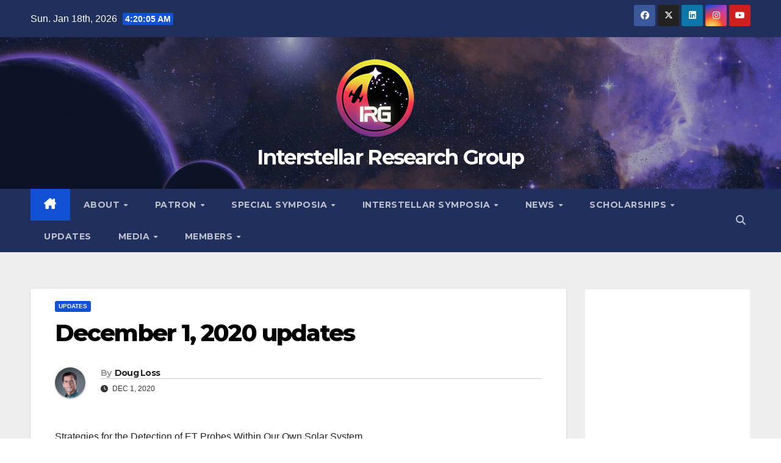

--- FILE ---
content_type: text/html; charset=UTF-8
request_url: https://irg.space/2020/12/december-1-2020-updates/
body_size: 27871
content:
<!DOCTYPE html>
<html lang="en-US">
<head>
<meta charset="UTF-8">
<meta name="viewport" content="width=device-width, initial-scale=1">
<link rel="profile" href="http://gmpg.org/xfn/11">
<meta name='robots' content='index, follow, max-image-preview:large, max-snippet:-1, max-video-preview:-1' />
<script>window._wca = window._wca || [];</script>

	<!-- This site is optimized with the Yoast SEO plugin v26.7 - https://yoast.com/wordpress/plugins/seo/ -->
	<title>December 1, 2020 updates - Interstellar Research Group</title>
	<link rel="canonical" href="https://irg.space/2020/12/december-1-2020-updates/" />
	<meta property="og:locale" content="en_US" />
	<meta property="og:type" content="article" />
	<meta property="og:title" content="December 1, 2020 updates - Interstellar Research Group" />
	<meta property="og:description" content="Strategies for the Detection of ET Probes Within Our Own Solar System https://arxiv.org/abs/2011.12446 Broadband transmission spectroscopy of HD 209458b with ESPRESSO: evidence for Na, TiO, or both https://www.aanda.org/articles/aa/abs/2020/12/aa39454-20/aa39454-20.html Exoplanet Detection using Machine Learning https://arxiv.org/abs/2011.14135 Characterization of M dwarfs Using Optical Mid-Resolution Spectra for Exploration of Small Exoplanets https://arxiv.org/abs/2011.14521 Interstellar Objects Outnumber Solar System Objects in [&hellip;]" />
	<meta property="og:url" content="https://irg.space/2020/12/december-1-2020-updates/" />
	<meta property="og:site_name" content="Interstellar Research Group" />
	<meta property="article:published_time" content="2020-12-01T15:27:03+00:00" />
	<meta name="author" content="Doug Loss" />
	<meta name="twitter:card" content="summary_large_image" />
	<meta name="twitter:label1" content="Written by" />
	<meta name="twitter:data1" content="Doug Loss" />
	<meta name="twitter:label2" content="Est. reading time" />
	<meta name="twitter:data2" content="1 minute" />
	<script type="application/ld+json" class="yoast-schema-graph">{"@context":"https://schema.org","@graph":[{"@type":"Article","@id":"https://irg.space/2020/12/december-1-2020-updates/#article","isPartOf":{"@id":"https://irg.space/2020/12/december-1-2020-updates/"},"author":{"name":"Doug Loss","@id":"https://irg.space/#/schema/person/1dcd9645ad837847d63ada955ce52d95"},"headline":"December 1, 2020 updates","datePublished":"2020-12-01T15:27:03+00:00","mainEntityOfPage":{"@id":"https://irg.space/2020/12/december-1-2020-updates/"},"wordCount":178,"commentCount":0,"publisher":{"@id":"https://irg.space/#organization"},"articleSection":["Updates"],"inLanguage":"en-US","potentialAction":[{"@type":"CommentAction","name":"Comment","target":["https://irg.space/2020/12/december-1-2020-updates/#respond"]}]},{"@type":"WebPage","@id":"https://irg.space/2020/12/december-1-2020-updates/","url":"https://irg.space/2020/12/december-1-2020-updates/","name":"December 1, 2020 updates - Interstellar Research Group","isPartOf":{"@id":"https://irg.space/#website"},"datePublished":"2020-12-01T15:27:03+00:00","breadcrumb":{"@id":"https://irg.space/2020/12/december-1-2020-updates/#breadcrumb"},"inLanguage":"en-US","potentialAction":[{"@type":"ReadAction","target":["https://irg.space/2020/12/december-1-2020-updates/"]}]},{"@type":"BreadcrumbList","@id":"https://irg.space/2020/12/december-1-2020-updates/#breadcrumb","itemListElement":[{"@type":"ListItem","position":1,"name":"Home","item":"https://irg.space/"},{"@type":"ListItem","position":2,"name":"December 1, 2020 updates"}]},{"@type":"WebSite","@id":"https://irg.space/#website","url":"https://irg.space/","name":"Interstellar Research Group","description":"","publisher":{"@id":"https://irg.space/#organization"},"potentialAction":[{"@type":"SearchAction","target":{"@type":"EntryPoint","urlTemplate":"https://irg.space/?s={search_term_string}"},"query-input":{"@type":"PropertyValueSpecification","valueRequired":true,"valueName":"search_term_string"}}],"inLanguage":"en-US"},{"@type":"Organization","@id":"https://irg.space/#organization","name":"Interstellar Research Group","url":"https://irg.space/","logo":{"@type":"ImageObject","inLanguage":"en-US","@id":"https://irg.space/#/schema/logo/image/","url":"https://i0.wp.com/irg.space/wp-content/uploads/2024/01/cropped-IRG_Logo.png?fit=150%2C150&ssl=1","contentUrl":"https://i0.wp.com/irg.space/wp-content/uploads/2024/01/cropped-IRG_Logo.png?fit=150%2C150&ssl=1","width":150,"height":150,"caption":"Interstellar Research Group"},"image":{"@id":"https://irg.space/#/schema/logo/image/"}},{"@type":"Person","@id":"https://irg.space/#/schema/person/1dcd9645ad837847d63ada955ce52d95","name":"Doug Loss","image":{"@type":"ImageObject","inLanguage":"en-US","@id":"https://irg.space/#/schema/person/image/","url":"https://secure.gravatar.com/avatar/8a990dae95bddddedc7c49455569f04fd32db73de90ed090526f384bf4165b5e?s=96&d=mm&r=g","contentUrl":"https://secure.gravatar.com/avatar/8a990dae95bddddedc7c49455569f04fd32db73de90ed090526f384bf4165b5e?s=96&d=mm&r=g","caption":"Doug Loss"},"url":"https://irg.space/author/doug/"}]}</script>
	<!-- / Yoast SEO plugin. -->


<link rel='dns-prefetch' href='//stats.wp.com' />
<link rel='dns-prefetch' href='//secure.gravatar.com' />
<link rel='dns-prefetch' href='//www.googletagmanager.com' />
<link rel='dns-prefetch' href='//fonts.googleapis.com' />
<link rel='dns-prefetch' href='//v0.wordpress.com' />
<link rel='dns-prefetch' href='//widgets.wp.com' />
<link rel='dns-prefetch' href='//s0.wp.com' />
<link rel='dns-prefetch' href='//0.gravatar.com' />
<link rel='dns-prefetch' href='//1.gravatar.com' />
<link rel='dns-prefetch' href='//2.gravatar.com' />
<link rel='dns-prefetch' href='//jetpack.wordpress.com' />
<link rel='dns-prefetch' href='//public-api.wordpress.com' />
<link rel='preconnect' href='//i0.wp.com' />
<link rel='preconnect' href='//c0.wp.com' />
<link rel="alternate" type="application/rss+xml" title="Interstellar Research Group &raquo; Feed" href="https://irg.space/feed/" />
<link rel="alternate" type="application/rss+xml" title="Interstellar Research Group &raquo; Comments Feed" href="https://irg.space/comments/feed/" />
<link rel="alternate" type="application/rss+xml" title="Interstellar Research Group &raquo; December 1, 2020 updates Comments Feed" href="https://irg.space/2020/12/december-1-2020-updates/feed/" />
<link rel="alternate" title="oEmbed (JSON)" type="application/json+oembed" href="https://irg.space/wp-json/oembed/1.0/embed?url=https%3A%2F%2Firg.space%2F2020%2F12%2Fdecember-1-2020-updates%2F" />
<link rel="alternate" title="oEmbed (XML)" type="text/xml+oembed" href="https://irg.space/wp-json/oembed/1.0/embed?url=https%3A%2F%2Firg.space%2F2020%2F12%2Fdecember-1-2020-updates%2F&#038;format=xml" />
<style id='wp-img-auto-sizes-contain-inline-css'>
img:is([sizes=auto i],[sizes^="auto," i]){contain-intrinsic-size:3000px 1500px}
/*# sourceURL=wp-img-auto-sizes-contain-inline-css */
</style>
<link rel='stylesheet' id='wp-block-library-css' href='https://c0.wp.com/c/6.9/wp-includes/css/dist/block-library/style.min.css' media='all' />
<style id='wp-block-library-theme-inline-css'>
.wp-block-audio :where(figcaption){color:#555;font-size:13px;text-align:center}.is-dark-theme .wp-block-audio :where(figcaption){color:#ffffffa6}.wp-block-audio{margin:0 0 1em}.wp-block-code{border:1px solid #ccc;border-radius:4px;font-family:Menlo,Consolas,monaco,monospace;padding:.8em 1em}.wp-block-embed :where(figcaption){color:#555;font-size:13px;text-align:center}.is-dark-theme .wp-block-embed :where(figcaption){color:#ffffffa6}.wp-block-embed{margin:0 0 1em}.blocks-gallery-caption{color:#555;font-size:13px;text-align:center}.is-dark-theme .blocks-gallery-caption{color:#ffffffa6}:root :where(.wp-block-image figcaption){color:#555;font-size:13px;text-align:center}.is-dark-theme :root :where(.wp-block-image figcaption){color:#ffffffa6}.wp-block-image{margin:0 0 1em}.wp-block-pullquote{border-bottom:4px solid;border-top:4px solid;color:currentColor;margin-bottom:1.75em}.wp-block-pullquote :where(cite),.wp-block-pullquote :where(footer),.wp-block-pullquote__citation{color:currentColor;font-size:.8125em;font-style:normal;text-transform:uppercase}.wp-block-quote{border-left:.25em solid;margin:0 0 1.75em;padding-left:1em}.wp-block-quote cite,.wp-block-quote footer{color:currentColor;font-size:.8125em;font-style:normal;position:relative}.wp-block-quote:where(.has-text-align-right){border-left:none;border-right:.25em solid;padding-left:0;padding-right:1em}.wp-block-quote:where(.has-text-align-center){border:none;padding-left:0}.wp-block-quote.is-large,.wp-block-quote.is-style-large,.wp-block-quote:where(.is-style-plain){border:none}.wp-block-search .wp-block-search__label{font-weight:700}.wp-block-search__button{border:1px solid #ccc;padding:.375em .625em}:where(.wp-block-group.has-background){padding:1.25em 2.375em}.wp-block-separator.has-css-opacity{opacity:.4}.wp-block-separator{border:none;border-bottom:2px solid;margin-left:auto;margin-right:auto}.wp-block-separator.has-alpha-channel-opacity{opacity:1}.wp-block-separator:not(.is-style-wide):not(.is-style-dots){width:100px}.wp-block-separator.has-background:not(.is-style-dots){border-bottom:none;height:1px}.wp-block-separator.has-background:not(.is-style-wide):not(.is-style-dots){height:2px}.wp-block-table{margin:0 0 1em}.wp-block-table td,.wp-block-table th{word-break:normal}.wp-block-table :where(figcaption){color:#555;font-size:13px;text-align:center}.is-dark-theme .wp-block-table :where(figcaption){color:#ffffffa6}.wp-block-video :where(figcaption){color:#555;font-size:13px;text-align:center}.is-dark-theme .wp-block-video :where(figcaption){color:#ffffffa6}.wp-block-video{margin:0 0 1em}:root :where(.wp-block-template-part.has-background){margin-bottom:0;margin-top:0;padding:1.25em 2.375em}
/*# sourceURL=/wp-includes/css/dist/block-library/theme.min.css */
</style>
<style id='classic-theme-styles-inline-css'>
/*! This file is auto-generated */
.wp-block-button__link{color:#fff;background-color:#32373c;border-radius:9999px;box-shadow:none;text-decoration:none;padding:calc(.667em + 2px) calc(1.333em + 2px);font-size:1.125em}.wp-block-file__button{background:#32373c;color:#fff;text-decoration:none}
/*# sourceURL=/wp-includes/css/classic-themes.min.css */
</style>
<style id='safe-svg-svg-icon-style-inline-css'>
.safe-svg-cover{text-align:center}.safe-svg-cover .safe-svg-inside{display:inline-block;max-width:100%}.safe-svg-cover svg{fill:currentColor;height:100%;max-height:100%;max-width:100%;width:100%}

/*# sourceURL=https://irg.space/wp-content/plugins/safe-svg/dist/safe-svg-block-frontend.css */
</style>
<link rel='stylesheet' id='mediaelement-css' href='https://c0.wp.com/c/6.9/wp-includes/js/mediaelement/mediaelementplayer-legacy.min.css' media='all' />
<link rel='stylesheet' id='wp-mediaelement-css' href='https://c0.wp.com/c/6.9/wp-includes/js/mediaelement/wp-mediaelement.min.css' media='all' />
<style id='jetpack-sharing-buttons-style-inline-css'>
.jetpack-sharing-buttons__services-list{display:flex;flex-direction:row;flex-wrap:wrap;gap:0;list-style-type:none;margin:5px;padding:0}.jetpack-sharing-buttons__services-list.has-small-icon-size{font-size:12px}.jetpack-sharing-buttons__services-list.has-normal-icon-size{font-size:16px}.jetpack-sharing-buttons__services-list.has-large-icon-size{font-size:24px}.jetpack-sharing-buttons__services-list.has-huge-icon-size{font-size:36px}@media print{.jetpack-sharing-buttons__services-list{display:none!important}}.editor-styles-wrapper .wp-block-jetpack-sharing-buttons{gap:0;padding-inline-start:0}ul.jetpack-sharing-buttons__services-list.has-background{padding:1.25em 2.375em}
/*# sourceURL=https://irg.space/wp-content/plugins/jetpack/_inc/blocks/sharing-buttons/view.css */
</style>
<link rel='stylesheet' id='kioken-blocks-style-css' href='https://irg.space/wp-content/plugins/kioken-blocks/dist/blocks.style.build.css?ver=1.3.9' media='all' />
<style id='global-styles-inline-css'>
:root{--wp--preset--aspect-ratio--square: 1;--wp--preset--aspect-ratio--4-3: 4/3;--wp--preset--aspect-ratio--3-4: 3/4;--wp--preset--aspect-ratio--3-2: 3/2;--wp--preset--aspect-ratio--2-3: 2/3;--wp--preset--aspect-ratio--16-9: 16/9;--wp--preset--aspect-ratio--9-16: 9/16;--wp--preset--color--black: #000000;--wp--preset--color--cyan-bluish-gray: #abb8c3;--wp--preset--color--white: #ffffff;--wp--preset--color--pale-pink: #f78da7;--wp--preset--color--vivid-red: #cf2e2e;--wp--preset--color--luminous-vivid-orange: #ff6900;--wp--preset--color--luminous-vivid-amber: #fcb900;--wp--preset--color--light-green-cyan: #7bdcb5;--wp--preset--color--vivid-green-cyan: #00d084;--wp--preset--color--pale-cyan-blue: #8ed1fc;--wp--preset--color--vivid-cyan-blue: #0693e3;--wp--preset--color--vivid-purple: #9b51e0;--wp--preset--gradient--vivid-cyan-blue-to-vivid-purple: linear-gradient(135deg,rgb(6,147,227) 0%,rgb(155,81,224) 100%);--wp--preset--gradient--light-green-cyan-to-vivid-green-cyan: linear-gradient(135deg,rgb(122,220,180) 0%,rgb(0,208,130) 100%);--wp--preset--gradient--luminous-vivid-amber-to-luminous-vivid-orange: linear-gradient(135deg,rgb(252,185,0) 0%,rgb(255,105,0) 100%);--wp--preset--gradient--luminous-vivid-orange-to-vivid-red: linear-gradient(135deg,rgb(255,105,0) 0%,rgb(207,46,46) 100%);--wp--preset--gradient--very-light-gray-to-cyan-bluish-gray: linear-gradient(135deg,rgb(238,238,238) 0%,rgb(169,184,195) 100%);--wp--preset--gradient--cool-to-warm-spectrum: linear-gradient(135deg,rgb(74,234,220) 0%,rgb(151,120,209) 20%,rgb(207,42,186) 40%,rgb(238,44,130) 60%,rgb(251,105,98) 80%,rgb(254,248,76) 100%);--wp--preset--gradient--blush-light-purple: linear-gradient(135deg,rgb(255,206,236) 0%,rgb(152,150,240) 100%);--wp--preset--gradient--blush-bordeaux: linear-gradient(135deg,rgb(254,205,165) 0%,rgb(254,45,45) 50%,rgb(107,0,62) 100%);--wp--preset--gradient--luminous-dusk: linear-gradient(135deg,rgb(255,203,112) 0%,rgb(199,81,192) 50%,rgb(65,88,208) 100%);--wp--preset--gradient--pale-ocean: linear-gradient(135deg,rgb(255,245,203) 0%,rgb(182,227,212) 50%,rgb(51,167,181) 100%);--wp--preset--gradient--electric-grass: linear-gradient(135deg,rgb(202,248,128) 0%,rgb(113,206,126) 100%);--wp--preset--gradient--midnight: linear-gradient(135deg,rgb(2,3,129) 0%,rgb(40,116,252) 100%);--wp--preset--font-size--small: 13px;--wp--preset--font-size--medium: 20px;--wp--preset--font-size--large: 36px;--wp--preset--font-size--x-large: 42px;--wp--preset--font-family--inter: "Inter", sans-serif;--wp--preset--font-family--cardo: Cardo;--wp--preset--spacing--20: 0.44rem;--wp--preset--spacing--30: 0.67rem;--wp--preset--spacing--40: 1rem;--wp--preset--spacing--50: 1.5rem;--wp--preset--spacing--60: 2.25rem;--wp--preset--spacing--70: 3.38rem;--wp--preset--spacing--80: 5.06rem;--wp--preset--shadow--natural: 6px 6px 9px rgba(0, 0, 0, 0.2);--wp--preset--shadow--deep: 12px 12px 50px rgba(0, 0, 0, 0.4);--wp--preset--shadow--sharp: 6px 6px 0px rgba(0, 0, 0, 0.2);--wp--preset--shadow--outlined: 6px 6px 0px -3px rgb(255, 255, 255), 6px 6px rgb(0, 0, 0);--wp--preset--shadow--crisp: 6px 6px 0px rgb(0, 0, 0);}:root :where(.is-layout-flow) > :first-child{margin-block-start: 0;}:root :where(.is-layout-flow) > :last-child{margin-block-end: 0;}:root :where(.is-layout-flow) > *{margin-block-start: 24px;margin-block-end: 0;}:root :where(.is-layout-constrained) > :first-child{margin-block-start: 0;}:root :where(.is-layout-constrained) > :last-child{margin-block-end: 0;}:root :where(.is-layout-constrained) > *{margin-block-start: 24px;margin-block-end: 0;}:root :where(.is-layout-flex){gap: 24px;}:root :where(.is-layout-grid){gap: 24px;}body .is-layout-flex{display: flex;}.is-layout-flex{flex-wrap: wrap;align-items: center;}.is-layout-flex > :is(*, div){margin: 0;}body .is-layout-grid{display: grid;}.is-layout-grid > :is(*, div){margin: 0;}.has-black-color{color: var(--wp--preset--color--black) !important;}.has-cyan-bluish-gray-color{color: var(--wp--preset--color--cyan-bluish-gray) !important;}.has-white-color{color: var(--wp--preset--color--white) !important;}.has-pale-pink-color{color: var(--wp--preset--color--pale-pink) !important;}.has-vivid-red-color{color: var(--wp--preset--color--vivid-red) !important;}.has-luminous-vivid-orange-color{color: var(--wp--preset--color--luminous-vivid-orange) !important;}.has-luminous-vivid-amber-color{color: var(--wp--preset--color--luminous-vivid-amber) !important;}.has-light-green-cyan-color{color: var(--wp--preset--color--light-green-cyan) !important;}.has-vivid-green-cyan-color{color: var(--wp--preset--color--vivid-green-cyan) !important;}.has-pale-cyan-blue-color{color: var(--wp--preset--color--pale-cyan-blue) !important;}.has-vivid-cyan-blue-color{color: var(--wp--preset--color--vivid-cyan-blue) !important;}.has-vivid-purple-color{color: var(--wp--preset--color--vivid-purple) !important;}.has-black-background-color{background-color: var(--wp--preset--color--black) !important;}.has-cyan-bluish-gray-background-color{background-color: var(--wp--preset--color--cyan-bluish-gray) !important;}.has-white-background-color{background-color: var(--wp--preset--color--white) !important;}.has-pale-pink-background-color{background-color: var(--wp--preset--color--pale-pink) !important;}.has-vivid-red-background-color{background-color: var(--wp--preset--color--vivid-red) !important;}.has-luminous-vivid-orange-background-color{background-color: var(--wp--preset--color--luminous-vivid-orange) !important;}.has-luminous-vivid-amber-background-color{background-color: var(--wp--preset--color--luminous-vivid-amber) !important;}.has-light-green-cyan-background-color{background-color: var(--wp--preset--color--light-green-cyan) !important;}.has-vivid-green-cyan-background-color{background-color: var(--wp--preset--color--vivid-green-cyan) !important;}.has-pale-cyan-blue-background-color{background-color: var(--wp--preset--color--pale-cyan-blue) !important;}.has-vivid-cyan-blue-background-color{background-color: var(--wp--preset--color--vivid-cyan-blue) !important;}.has-vivid-purple-background-color{background-color: var(--wp--preset--color--vivid-purple) !important;}.has-black-border-color{border-color: var(--wp--preset--color--black) !important;}.has-cyan-bluish-gray-border-color{border-color: var(--wp--preset--color--cyan-bluish-gray) !important;}.has-white-border-color{border-color: var(--wp--preset--color--white) !important;}.has-pale-pink-border-color{border-color: var(--wp--preset--color--pale-pink) !important;}.has-vivid-red-border-color{border-color: var(--wp--preset--color--vivid-red) !important;}.has-luminous-vivid-orange-border-color{border-color: var(--wp--preset--color--luminous-vivid-orange) !important;}.has-luminous-vivid-amber-border-color{border-color: var(--wp--preset--color--luminous-vivid-amber) !important;}.has-light-green-cyan-border-color{border-color: var(--wp--preset--color--light-green-cyan) !important;}.has-vivid-green-cyan-border-color{border-color: var(--wp--preset--color--vivid-green-cyan) !important;}.has-pale-cyan-blue-border-color{border-color: var(--wp--preset--color--pale-cyan-blue) !important;}.has-vivid-cyan-blue-border-color{border-color: var(--wp--preset--color--vivid-cyan-blue) !important;}.has-vivid-purple-border-color{border-color: var(--wp--preset--color--vivid-purple) !important;}.has-vivid-cyan-blue-to-vivid-purple-gradient-background{background: var(--wp--preset--gradient--vivid-cyan-blue-to-vivid-purple) !important;}.has-light-green-cyan-to-vivid-green-cyan-gradient-background{background: var(--wp--preset--gradient--light-green-cyan-to-vivid-green-cyan) !important;}.has-luminous-vivid-amber-to-luminous-vivid-orange-gradient-background{background: var(--wp--preset--gradient--luminous-vivid-amber-to-luminous-vivid-orange) !important;}.has-luminous-vivid-orange-to-vivid-red-gradient-background{background: var(--wp--preset--gradient--luminous-vivid-orange-to-vivid-red) !important;}.has-very-light-gray-to-cyan-bluish-gray-gradient-background{background: var(--wp--preset--gradient--very-light-gray-to-cyan-bluish-gray) !important;}.has-cool-to-warm-spectrum-gradient-background{background: var(--wp--preset--gradient--cool-to-warm-spectrum) !important;}.has-blush-light-purple-gradient-background{background: var(--wp--preset--gradient--blush-light-purple) !important;}.has-blush-bordeaux-gradient-background{background: var(--wp--preset--gradient--blush-bordeaux) !important;}.has-luminous-dusk-gradient-background{background: var(--wp--preset--gradient--luminous-dusk) !important;}.has-pale-ocean-gradient-background{background: var(--wp--preset--gradient--pale-ocean) !important;}.has-electric-grass-gradient-background{background: var(--wp--preset--gradient--electric-grass) !important;}.has-midnight-gradient-background{background: var(--wp--preset--gradient--midnight) !important;}.has-small-font-size{font-size: var(--wp--preset--font-size--small) !important;}.has-medium-font-size{font-size: var(--wp--preset--font-size--medium) !important;}.has-large-font-size{font-size: var(--wp--preset--font-size--large) !important;}.has-x-large-font-size{font-size: var(--wp--preset--font-size--x-large) !important;}
:root :where(.wp-block-pullquote){font-size: 1.5em;line-height: 1.6;}
/*# sourceURL=global-styles-inline-css */
</style>
<link rel='stylesheet' id='woocommerce-layout-css' href='https://c0.wp.com/p/woocommerce/10.4.3/assets/css/woocommerce-layout.css' media='all' />
<style id='woocommerce-layout-inline-css'>

	.infinite-scroll .woocommerce-pagination {
		display: none;
	}
/*# sourceURL=woocommerce-layout-inline-css */
</style>
<link rel='stylesheet' id='woocommerce-smallscreen-css' href='https://c0.wp.com/p/woocommerce/10.4.3/assets/css/woocommerce-smallscreen.css' media='only screen and (max-width: 768px)' />
<link rel='stylesheet' id='woocommerce-general-css' href='https://c0.wp.com/p/woocommerce/10.4.3/assets/css/woocommerce.css' media='all' />
<style id='woocommerce-inline-inline-css'>
.woocommerce form .form-row .required { visibility: visible; }
/*# sourceURL=woocommerce-inline-inline-css */
</style>
<link rel='stylesheet' id='wpda_wpdp_public-css' href='https://irg.space/wp-content/plugins/wp-data-access/public/../assets/css/wpda_public.css?ver=5.3.9' media='all' />
<link rel='stylesheet' id='wp-show-posts-css' href='https://irg.space/wp-content/plugins/wp-show-posts/css/wp-show-posts-min.css?ver=1.1.6' media='all' />
<link rel='stylesheet' id='newsup-fonts-css' href='//fonts.googleapis.com/css?family=Montserrat%3A400%2C500%2C700%2C800%7CWork%2BSans%3A300%2C400%2C500%2C600%2C700%2C800%2C900%26display%3Dswap&#038;subset=latin%2Clatin-ext' media='all' />
<link rel='stylesheet' id='bootstrap-css' href='https://irg.space/wp-content/themes/newsup/css/bootstrap.css?ver=6.9' media='all' />
<link rel='stylesheet' id='newsup-style-css' href='https://irg.space/wp-content/themes/newsup/style.css?ver=6.9' media='all' />
<style id='newsup-style-inline-css'>
.posted-on, .cat-links, .tags-links, .byline, .comments-link { clip: rect(1px, 1px, 1px, 1px); height: 1px; position: absolute; overflow: hidden; width: 1px; }
/*# sourceURL=newsup-style-inline-css */
</style>
<link rel='stylesheet' id='newsup-default-css' href='https://irg.space/wp-content/themes/newsup/css/colors/default.css?ver=6.9' media='all' />
<link rel='stylesheet' id='font-awesome-5-all-css' href='https://irg.space/wp-content/themes/newsup/css/font-awesome/css/all.min.css?ver=6.9' media='all' />
<link rel='stylesheet' id='font-awesome-4-shim-css' href='https://irg.space/wp-content/themes/newsup/css/font-awesome/css/v4-shims.min.css?ver=6.9' media='all' />
<link rel='stylesheet' id='owl-carousel-css' href='https://irg.space/wp-content/themes/newsup/css/owl.carousel.css?ver=6.9' media='all' />
<link rel='stylesheet' id='smartmenus-css' href='https://irg.space/wp-content/themes/newsup/css/jquery.smartmenus.bootstrap.css?ver=6.9' media='all' />
<link rel='stylesheet' id='newsup-custom-css-css' href='https://irg.space/wp-content/themes/newsup/inc/ansar/customize/css/customizer.css?ver=1.0' media='all' />
<link rel='stylesheet' id='newsup-woocommerce-style-css' href='https://irg.space/wp-content/themes/newsup/css/woocommerce.css?ver=6.9' media='all' />
<link rel='stylesheet' id='jetpack_likes-css' href='https://c0.wp.com/p/jetpack/15.4/modules/likes/style.css' media='all' />
<link rel='stylesheet' id='tablepress-default-css' href='https://irg.space/wp-content/tablepress-combined.min.css?ver=74' media='all' />
<link rel='stylesheet' id='__EPYT__style-css' href='https://irg.space/wp-content/plugins/youtube-embed-plus/styles/ytprefs.min.css?ver=14.2.4' media='all' />
<style id='__EPYT__style-inline-css'>

                .epyt-gallery-thumb {
                        width: 33.333%;
                }
                
                         @media (min-width:0px) and (max-width: 767px) {
                            .epyt-gallery-rowbreak {
                                display: none;
                            }
                            .epyt-gallery-allthumbs[class*="epyt-cols"] .epyt-gallery-thumb {
                                width: 100% !important;
                            }
                          }
/*# sourceURL=__EPYT__style-inline-css */
</style>
<link rel='stylesheet' id='sib-front-css-css' href='https://irg.space/wp-content/plugins/mailin/css/mailin-front.css?ver=6.9' media='all' />
<link rel='stylesheet' id='site-reviews-css' href='https://irg.space/wp-content/plugins/site-reviews/assets/styles/default.css?ver=7.2.13' media='all' />
<style id='site-reviews-inline-css'>
:root{--glsr-star-empty:url(https://irg.space/wp-content/plugins/site-reviews/assets/images/stars/default/star-empty.svg);--glsr-star-error:url(https://irg.space/wp-content/plugins/site-reviews/assets/images/stars/default/star-error.svg);--glsr-star-full:url(https://irg.space/wp-content/plugins/site-reviews/assets/images/stars/default/star-full.svg);--glsr-star-half:url(https://irg.space/wp-content/plugins/site-reviews/assets/images/stars/default/star-half.svg)}

/*# sourceURL=site-reviews-inline-css */
</style>
<script data-cfasync="false" src="https://c0.wp.com/c/6.9/wp-includes/js/jquery/jquery.min.js" id="jquery-core-js"></script>
<script data-cfasync="false" src="https://c0.wp.com/c/6.9/wp-includes/js/jquery/jquery-migrate.min.js" id="jquery-migrate-js"></script>
<script src="https://c0.wp.com/p/woocommerce/10.4.3/assets/js/jquery-blockui/jquery.blockUI.min.js" id="wc-jquery-blockui-js" defer data-wp-strategy="defer"></script>
<script id="wc-add-to-cart-js-extra">
var wc_add_to_cart_params = {"ajax_url":"/wp-admin/admin-ajax.php","wc_ajax_url":"/?wc-ajax=%%endpoint%%","i18n_view_cart":"View cart","cart_url":"https://irg.space/cart/","is_cart":"","cart_redirect_after_add":"no"};
//# sourceURL=wc-add-to-cart-js-extra
</script>
<script src="https://c0.wp.com/p/woocommerce/10.4.3/assets/js/frontend/add-to-cart.min.js" id="wc-add-to-cart-js" defer data-wp-strategy="defer"></script>
<script src="https://c0.wp.com/p/woocommerce/10.4.3/assets/js/js-cookie/js.cookie.min.js" id="wc-js-cookie-js" defer data-wp-strategy="defer"></script>
<script id="woocommerce-js-extra">
var woocommerce_params = {"ajax_url":"/wp-admin/admin-ajax.php","wc_ajax_url":"/?wc-ajax=%%endpoint%%","i18n_password_show":"Show password","i18n_password_hide":"Hide password"};
//# sourceURL=woocommerce-js-extra
</script>
<script src="https://c0.wp.com/p/woocommerce/10.4.3/assets/js/frontend/woocommerce.min.js" id="woocommerce-js" defer data-wp-strategy="defer"></script>
<script data-cfasync="false" src="https://c0.wp.com/c/6.9/wp-includes/js/underscore.min.js" id="underscore-js"></script>
<script data-cfasync="false" src="https://c0.wp.com/c/6.9/wp-includes/js/backbone.min.js" id="backbone-js"></script>
<script id="wp-api-request-js-extra">
var wpApiSettings = {"root":"https://irg.space/wp-json/","nonce":"0214d1248f","versionString":"wp/v2/"};
//# sourceURL=wp-api-request-js-extra
</script>
<script data-cfasync="false" src="https://c0.wp.com/c/6.9/wp-includes/js/api-request.min.js" id="wp-api-request-js"></script>
<script data-cfasync="false" src="https://c0.wp.com/c/6.9/wp-includes/js/wp-api.min.js" id="wp-api-js"></script>
<script id="wpda_rest_api-js-extra">
var wpdaApiSettings = {"path":"wpda"};
//# sourceURL=wpda_rest_api-js-extra
</script>
<script src="https://irg.space/wp-content/plugins/wp-data-access/public/../assets/js/wpda_rest_api.js?ver=5.3.9" id="wpda_rest_api-js"></script>
<script src="https://irg.space/wp-content/themes/newsup/js/navigation.js?ver=6.9" id="newsup-navigation-js"></script>
<script src="https://irg.space/wp-content/themes/newsup/js/bootstrap.js?ver=6.9" id="bootstrap-js"></script>
<script src="https://irg.space/wp-content/themes/newsup/js/owl.carousel.min.js?ver=6.9" id="owl-carousel-min-js"></script>
<script src="https://irg.space/wp-content/themes/newsup/js/jquery.smartmenus.js?ver=6.9" id="smartmenus-js-js"></script>
<script src="https://irg.space/wp-content/themes/newsup/js/jquery.smartmenus.bootstrap.js?ver=6.9" id="bootstrap-smartmenus-js-js"></script>
<script src="https://irg.space/wp-content/themes/newsup/js/jquery.marquee.js?ver=6.9" id="newsup-marquee-js-js"></script>
<script src="https://irg.space/wp-content/themes/newsup/js/main.js?ver=6.9" id="newsup-main-js-js"></script>
<script src="https://stats.wp.com/s-202603.js" id="woocommerce-analytics-js" defer data-wp-strategy="defer"></script>

<!-- Google tag (gtag.js) snippet added by Site Kit -->
<!-- Google Analytics snippet added by Site Kit -->
<script src="https://www.googletagmanager.com/gtag/js?id=GT-M69MFCXK" id="google_gtagjs-js" async></script>
<script id="google_gtagjs-js-after">
window.dataLayer = window.dataLayer || [];function gtag(){dataLayer.push(arguments);}
gtag("set","linker",{"domains":["irg.space"]});
gtag("js", new Date());
gtag("set", "developer_id.dZTNiMT", true);
gtag("config", "GT-M69MFCXK", {"googlesitekit_post_date":"20201201","googlesitekit_post_author":"Doug Loss"});
//# sourceURL=google_gtagjs-js-after
</script>
<script id="__ytprefs__-js-extra">
var _EPYT_ = {"ajaxurl":"https://irg.space/wp-admin/admin-ajax.php","security":"675e6b9901","gallery_scrolloffset":"20","eppathtoscripts":"https://irg.space/wp-content/plugins/youtube-embed-plus/scripts/","eppath":"https://irg.space/wp-content/plugins/youtube-embed-plus/","epresponsiveselector":"[\"iframe.__youtube_prefs__\",\"iframe[src*='youtube.com']\",\"iframe[src*='youtube-nocookie.com']\",\"iframe[data-ep-src*='youtube.com']\",\"iframe[data-ep-src*='youtube-nocookie.com']\",\"iframe[data-ep-gallerysrc*='youtube.com']\"]","epdovol":"1","version":"14.2.4","evselector":"iframe.__youtube_prefs__[src], iframe[src*=\"youtube.com/embed/\"], iframe[src*=\"youtube-nocookie.com/embed/\"]","ajax_compat":"","maxres_facade":"eager","ytapi_load":"light","pause_others":"","stopMobileBuffer":"1","facade_mode":"","not_live_on_channel":""};
//# sourceURL=__ytprefs__-js-extra
</script>
<script src="https://irg.space/wp-content/plugins/youtube-embed-plus/scripts/ytprefs.min.js?ver=14.2.4" id="__ytprefs__-js"></script>
<script id="sib-front-js-js-extra">
var sibErrMsg = {"invalidMail":"Please fill out valid email address","requiredField":"Please fill out required fields","invalidDateFormat":"Please fill out valid date format","invalidSMSFormat":"Please fill out valid phone number"};
var ajax_sib_front_object = {"ajax_url":"https://irg.space/wp-admin/admin-ajax.php","ajax_nonce":"f16763e119","flag_url":"https://irg.space/wp-content/plugins/mailin/img/flags/"};
//# sourceURL=sib-front-js-js-extra
</script>
<script src="https://irg.space/wp-content/plugins/mailin/js/mailin-front.js?ver=1768489867" id="sib-front-js-js"></script>
<link rel="https://api.w.org/" href="https://irg.space/wp-json/" /><link rel="alternate" title="JSON" type="application/json" href="https://irg.space/wp-json/wp/v2/posts/11813" /><link rel="EditURI" type="application/rsd+xml" title="RSD" href="https://irg.space/xmlrpc.php?rsd" />
<meta name="generator" content="WordPress 6.9" />
<meta name="generator" content="WooCommerce 10.4.3" />
<link rel='shortlink' href='https://wp.me/p9nOFN-34x' />
<meta name="generator" content="Site Kit by Google 1.170.0" />	<style>img#wpstats{display:none}</style>
		<link rel="pingback" href="https://irg.space/xmlrpc.php"> 
<style type="text/css" id="custom-background-css">
    .wrapper { background-color: #eee; }
</style>
	<noscript><style>.woocommerce-product-gallery{ opacity: 1 !important; }</style></noscript>
	<meta name="generator" content="Elementor 3.34.1; features: e_font_icon_svg, additional_custom_breakpoints; settings: css_print_method-external, google_font-enabled, font_display-swap">
<script type="text/javascript" src="https://cdn.brevo.com/js/sdk-loader.js" async></script>
<script type="text/javascript">
  window.Brevo = window.Brevo || [];
  window.Brevo.push(['init', {"client_key":"827gaxj8vte6igeddmujo00s","email_id":null,"push":{"customDomain":"https:\/\/irg.space\/wp-content\/plugins\/mailin\/"},"service_worker_url":"sw.js?key=${key}","frame_url":"brevo-frame.html"}]);
</script>			<style>
				.e-con.e-parent:nth-of-type(n+4):not(.e-lazyloaded):not(.e-no-lazyload),
				.e-con.e-parent:nth-of-type(n+4):not(.e-lazyloaded):not(.e-no-lazyload) * {
					background-image: none !important;
				}
				@media screen and (max-height: 1024px) {
					.e-con.e-parent:nth-of-type(n+3):not(.e-lazyloaded):not(.e-no-lazyload),
					.e-con.e-parent:nth-of-type(n+3):not(.e-lazyloaded):not(.e-no-lazyload) * {
						background-image: none !important;
					}
				}
				@media screen and (max-height: 640px) {
					.e-con.e-parent:nth-of-type(n+2):not(.e-lazyloaded):not(.e-no-lazyload),
					.e-con.e-parent:nth-of-type(n+2):not(.e-lazyloaded):not(.e-no-lazyload) * {
						background-image: none !important;
					}
				}
			</style>
			    <style type="text/css">
            body .site-title a,
        body .site-description {
            color: #ffffff;
        }

        .site-branding-text .site-title a {
                font-size: px;
            }

            @media only screen and (max-width: 640px) {
                .site-branding-text .site-title a {
                    font-size: 40px;

                }
            }

            @media only screen and (max-width: 375px) {
                .site-branding-text .site-title a {
                    font-size: 32px;

                }
            }

        </style>
    <style id="custom-background-css">
body.custom-background { background-image: url("https://irg.space/wp-content/uploads/2024/01/sky-space-milky-way-stars-110854-scaled.jpg"); background-position: center center; background-size: auto; background-repeat: repeat; background-attachment: scroll; }
</style>
	<style class='wp-fonts-local'>
@font-face{font-family:Inter;font-style:normal;font-weight:300 900;font-display:fallback;src:url('https://irg.space/wp-content/plugins/woocommerce/assets/fonts/Inter-VariableFont_slnt,wght.woff2') format('woff2');font-stretch:normal;}
@font-face{font-family:Cardo;font-style:normal;font-weight:400;font-display:fallback;src:url('https://irg.space/wp-content/plugins/woocommerce/assets/fonts/cardo_normal_400.woff2') format('woff2');}
</style>
<link rel="icon" href="https://i0.wp.com/irg.space/wp-content/uploads/2023/03/cropped-cropped-cropped-cropped-cropped-Gradient_Main-Logo.png?fit=32%2C32&#038;ssl=1" sizes="32x32" />
<link rel="icon" href="https://i0.wp.com/irg.space/wp-content/uploads/2023/03/cropped-cropped-cropped-cropped-cropped-Gradient_Main-Logo.png?fit=192%2C192&#038;ssl=1" sizes="192x192" />
<link rel="apple-touch-icon" href="https://i0.wp.com/irg.space/wp-content/uploads/2023/03/cropped-cropped-cropped-cropped-cropped-Gradient_Main-Logo.png?fit=180%2C180&#038;ssl=1" />
<meta name="msapplication-TileImage" content="https://i0.wp.com/irg.space/wp-content/uploads/2023/03/cropped-cropped-cropped-cropped-cropped-Gradient_Main-Logo.png?fit=270%2C270&#038;ssl=1" />
		<style id="wp-custom-css">
			.bod-warning {
	color: #e02424;
}

/* BoD Form overrides */
.forminator-radio {
	color: #000 !important;
}		</style>
		</head>
<body class="wp-singular post-template-default single single-post postid-11813 single-format-standard custom-background wp-custom-logo wp-embed-responsive wp-theme-newsup theme-newsup woocommerce-no-js is_chrome ta-hide-date-author-in-list date-hidden categories-hidden tags-hidden author-hidden comment-hidden elementor-default elementor-kit-19615" >
<div id="page" class="site">
<a class="skip-link screen-reader-text" href="#content">
Skip to content</a>
  <div class="wrapper" id="custom-background-css">
    <header class="mg-headwidget">
      <!--==================== TOP BAR ====================-->
      <div class="mg-head-detail hidden-xs">
    <div class="container-fluid">
        <div class="row align-items-center">
            <div class="col-md-6 col-xs-12">
                <ul class="info-left">
                                <li>Sun. Jan 18th, 2026                 <span  id="time" class="time"></span>
                        </li>
                        </ul>
            </div>
            <div class="col-md-6 col-xs-12">
                <ul class="mg-social info-right">
                            <li>
            <a  target="_blank"  href="https://www.facebook.com/InterstellarResearchGroup">
                <span class="icon-soci facebook">
                    <i class="fab fa-facebook"></i>
                </span> 
            </a>
        </li>
                <li>
            <a target="_blank" href="https://twitter.com/IRG_Space">
                <span class="icon-soci x-twitter">
                    <i class="fa-brands fa-x-twitter"></i>
                </span>
            </a>
        </li>
                <li>
            <a target="_blank"  href="https://www.linkedin.com/company/interstellarresearchgroup/mycompany/?viewAsMember=true">
                <span class="icon-soci linkedin">
                    <i class="fab fa-linkedin"></i>
                </span>
            </a>
        </li>
                <li>
            <a target="_blank"  href="https://www.instagram.com/interstellarresearchgroup/">
                <span class="icon-soci instagram">
                    <i class="fab fa-instagram"></i>
                </span>
            </a>
        </li>
                <li>
            <a  href="https://www.youtube.com/@InterstellarResearchGroup">
                <span class="icon-soci youtube">
                    <i class="fab fa-youtube"></i>
                </span>
            </a>
        </li>
                        </ul>
            </div>
        </div>
    </div>
</div>
      <div class="clearfix"></div>

      
      <div class="mg-nav-widget-area-back" style='background-image: url("https://irg.space/wp-content/uploads/2024/01/cropped-space-2334655_1920-3.jpg" );'>
                <div class="overlay">
          <div class="inner"  style="background-color:rgba(32,47,91,0.4);" > 
              <div class="container-fluid">
                  <div class="mg-nav-widget-area">
                    <div class="row align-items-center">
                      <div class="col-md-12 text-center mx-auto">
                        <div class="navbar-header">
                          <div class="site-logo">
                            <a href="https://irg.space/" class="navbar-brand" rel="home"><img width="150" height="150" src="https://i0.wp.com/irg.space/wp-content/uploads/2024/01/cropped-IRG_Logo.png?fit=150%2C150&amp;ssl=1" class="custom-logo" alt="Interstellar Research Group" decoding="async" data-attachment-id="22289" data-permalink="https://irg.space/cropped-irg_logo-png/" data-orig-file="https://i0.wp.com/irg.space/wp-content/uploads/2024/01/cropped-IRG_Logo.png?fit=150%2C150&amp;ssl=1" data-orig-size="150,150" data-comments-opened="1" data-image-meta="{&quot;aperture&quot;:&quot;0&quot;,&quot;credit&quot;:&quot;&quot;,&quot;camera&quot;:&quot;&quot;,&quot;caption&quot;:&quot;&quot;,&quot;created_timestamp&quot;:&quot;0&quot;,&quot;copyright&quot;:&quot;&quot;,&quot;focal_length&quot;:&quot;0&quot;,&quot;iso&quot;:&quot;0&quot;,&quot;shutter_speed&quot;:&quot;0&quot;,&quot;title&quot;:&quot;&quot;,&quot;orientation&quot;:&quot;0&quot;}" data-image-title="cropped-IRG_Logo.png" data-image-description="&lt;p&gt;https://irg.space/wp-content/uploads/2024/01/cropped-IRG_Logo.png&lt;/p&gt;
" data-image-caption="" data-medium-file="https://i0.wp.com/irg.space/wp-content/uploads/2024/01/cropped-IRG_Logo.png?fit=150%2C150&amp;ssl=1" data-large-file="https://i0.wp.com/irg.space/wp-content/uploads/2024/01/cropped-IRG_Logo.png?fit=150%2C150&amp;ssl=1" /></a>                          </div>
                          <div class="site-branding-text ">
                                                            <p class="site-title"> <a href="https://irg.space/" rel="home">Interstellar Research Group</a></p>
                                                            <p class="site-description"></p>
                          </div>    
                        </div>
                      </div>
                                          </div>
                  </div>
              </div>
          </div>
        </div>
      </div>
    <div class="mg-menu-full">
      <nav class="navbar navbar-expand-lg navbar-wp">
        <div class="container-fluid">
          <!-- Right nav -->
          <div class="m-header align-items-center">
                            <a class="mobilehomebtn" href="https://irg.space"><span class="fa-solid fa-house-chimney"></span></a>
              <!-- navbar-toggle -->
              <button class="navbar-toggler mx-auto" type="button" data-toggle="collapse" data-target="#navbar-wp" aria-controls="navbarSupportedContent" aria-expanded="false" aria-label="Toggle navigation">
                <span class="burger">
                  <span class="burger-line"></span>
                  <span class="burger-line"></span>
                  <span class="burger-line"></span>
                </span>
              </button>
              <!-- /navbar-toggle -->
                          <div class="dropdown show mg-search-box pr-2">
                <a class="dropdown-toggle msearch ml-auto" href="#" role="button" id="dropdownMenuLink" data-toggle="dropdown" aria-haspopup="true" aria-expanded="false">
                <i class="fas fa-search"></i>
                </a> 
                <div class="dropdown-menu searchinner" aria-labelledby="dropdownMenuLink">
                    <form role="search" method="get" id="searchform" action="https://irg.space/">
  <div class="input-group">
    <input type="search" class="form-control" placeholder="Search" value="" name="s" />
    <span class="input-group-btn btn-default">
    <button type="submit" class="btn"> <i class="fas fa-search"></i> </button>
    </span> </div>
</form>                </div>
            </div>
                      
          </div>
          <!-- /Right nav --> 
          <div class="collapse navbar-collapse" id="navbar-wp">
            <div class="d-md-block">
              <ul id="menu-menu-1-main-navigation-structure" class="nav navbar-nav mr-auto "><li class="active home"><a class="homebtn" href="https://irg.space"><span class='fa-solid fa-house-chimney'></span></a></li><li id="menu-item-29159" class="menu-item menu-item-type-post_type menu-item-object-page menu-item-has-children menu-item-29159 dropdown"><a class="nav-link" title="About" href="https://irg.space/about/" data-toggle="dropdown" class="dropdown-toggle">About </a>
<ul role="menu" class=" dropdown-menu">
	<li id="menu-item-29160" class="menu-item menu-item-type-post_type menu-item-object-page menu-item-29160"><a class="dropdown-item" title="Statement of Purpose" href="https://irg.space/about/">Statement of Purpose</a></li>
	<li id="menu-item-725" class="menu-item menu-item-type-post_type menu-item-object-page menu-item-725"><a class="dropdown-item" title="History" href="https://irg.space/history/">History</a></li>
	<li id="menu-item-728" class="menu-item menu-item-type-post_type menu-item-object-page menu-item-728"><a class="dropdown-item" title="Board of Directors" href="https://irg.space/board-of-directors/">Board of Directors</a></li>
	<li id="menu-item-729" class="menu-item menu-item-type-post_type menu-item-object-page menu-item-729"><a class="dropdown-item" title="Committee Chairs" href="https://irg.space/committee-chairs/">Committee Chairs</a></li>
	<li id="menu-item-1716" class="menu-item menu-item-type-post_type menu-item-object-page menu-item-1716"><a title="Contact Us" href="https://irg.space/contact-form/"><span class="glyphicon Contact Us"></span>&nbsp;Contact Us</a></li>
	<li id="menu-item-10266" class="menu-item menu-item-type-post_type menu-item-object-page menu-item-10266"><a class="dropdown-item" title="IRG Mailing List Signup" href="https://irg.space/?page_id=4519">IRG Mailing List Signup</a></li>
</ul>
</li>
<li id="menu-item-29156" class="menu-item menu-item-type-post_type menu-item-object-page menu-item-has-children menu-item-29156 dropdown"><a class="nav-link" title="Patron" href="https://irg.space/benefits-of-patronage/" data-toggle="dropdown" class="dropdown-toggle">Patron </a>
<ul role="menu" class=" dropdown-menu">
	<li id="menu-item-965" class="menu-item menu-item-type-post_type menu-item-object-page menu-item-965"><a class="dropdown-item" title="Benefits of Being a Patron" href="https://irg.space/benefits-of-patronage/">Benefits of Being a Patron</a></li>
	<li id="menu-item-8015" class="menu-item menu-item-type-post_type menu-item-object-page menu-item-8015"><a class="dropdown-item" title="Sponsors of IRG for 2021" href="https://irg.space/sponsors-of-irg-for-2021/">Sponsors of IRG for 2021</a></li>
	<li id="menu-item-5371" class="menu-item menu-item-type-post_type menu-item-object-page menu-item-5371"><a class="dropdown-item" title="Sponsors of TVIW for 2019" href="https://irg.space/sponsors-of-tviw-for-2019/">Sponsors of TVIW for 2019</a></li>
	<li id="menu-item-2939" class="menu-item menu-item-type-post_type menu-item-object-page menu-item-2939"><a class="dropdown-item" title="Sponsors of TVIW for 2018" href="https://irg.space/sponsors-of-tviw-for-2018/">Sponsors of TVIW for 2018</a></li>
	<li id="menu-item-10883" class="menu-item menu-item-type-post_type menu-item-object-page menu-item-10883"><a class="dropdown-item" title="Sponsors of TVIW 2017" href="https://irg.space/sponsors-of-tviw-2017/">Sponsors of TVIW 2017</a></li>
	<li id="menu-item-962" class="menu-item menu-item-type-post_type menu-item-object-page menu-item-962"><a class="dropdown-item" title="Sponsors of TVIW 2016" href="https://irg.space/sponsors-of-tviw-2016/">Sponsors of TVIW 2016</a></li>
	<li id="menu-item-961" class="menu-item menu-item-type-post_type menu-item-object-page menu-item-961"><a class="dropdown-item" title="Sponsors of TVIW 2014" href="https://irg.space/sponsors-of-tviw-2014/">Sponsors of TVIW 2014</a></li>
	<li id="menu-item-960" class="menu-item menu-item-type-post_type menu-item-object-page menu-item-960"><a class="dropdown-item" title="Sponsors of TVIW 2013" href="https://irg.space/sponsors-of-tviw-2013/">Sponsors of TVIW 2013</a></li>
	<li id="menu-item-959" class="menu-item menu-item-type-post_type menu-item-object-page menu-item-959"><a class="dropdown-item" title="Sponsors of TVIW 2011" href="https://irg.space/sponsors-of-tviw-2011/">Sponsors of TVIW 2011</a></li>
</ul>
</li>
<li id="menu-item-2582" class="menu-item menu-item-type-post_type menu-item-object-page menu-item-has-children menu-item-2582 dropdown"><a class="nav-link" title="Special Symposia" href="https://irg.space/tviw-symposium-on-the-power-of-synergy/" data-toggle="dropdown" class="dropdown-toggle">Special Symposia </a>
<ul role="menu" class=" dropdown-menu">
	<li id="menu-item-32384" class="menu-item menu-item-type-post_type menu-item-object-page menu-item-32384"><a class="dropdown-item" title="2nd European Interstellar Symposium" href="https://irg.space/second-european-interstellar-symposium/">2nd European Interstellar Symposium</a></li>
	<li id="menu-item-26644" class="menu-item menu-item-type-post_type menu-item-object-page menu-item-has-children menu-item-26644 dropdown"><a class="dropdown-item" title="1st European Interstellar Symposium" href="https://irg.space/special-symposia-2024/">1st European Interstellar Symposium</a>
	<ul role="menu" class=" dropdown-menu">
		<li id="menu-item-26645" class="menu-item menu-item-type-post_type menu-item-object-page menu-item-26645"><a class="dropdown-item" title="FEIS Agenda" href="https://irg.space/special-symposia-2024/agenda/">FEIS Agenda</a></li>
	</ul>
</li>
	<li id="menu-item-2583" class="menu-item menu-item-type-post_type menu-item-object-page menu-item-has-children menu-item-2583 dropdown"><a class="dropdown-item" title="TVIW Symposium on &lt;em&gt;The Power of Synergy&lt;/em&gt;" href="https://irg.space/tviw-symposium-on-the-power-of-synergy/">TVIW Symposium on <em>The Power of Synergy</em></a>
	<ul role="menu" class=" dropdown-menu">
		<li id="menu-item-2643" class="menu-item menu-item-type-post_type menu-item-object-page menu-item-2643"><a class="dropdown-item" title="Sponsors of The Power of Synergy" href="https://irg.space/tviw-symposium-on-the-power-of-synergy/sponsors-of-the-power-of-synergy-2/">Sponsors of The Power of Synergy</a></li>
	</ul>
</li>
</ul>
</li>
<li id="menu-item-1326" class="menu-item menu-item-type-post_type menu-item-object-page menu-item-has-children menu-item-1326 dropdown"><a class="nav-link" title="Interstellar Symposia" href="https://irg.space/symposium-archive/" data-toggle="dropdown" class="dropdown-toggle">Interstellar Symposia </a>
<ul role="menu" class=" dropdown-menu">
	<li id="menu-item-27903" class="menu-item menu-item-type-post_type menu-item-object-page menu-item-27903"><a class="dropdown-item" title="2025 – Austin, Texas" href="https://irg.space/2025-irg-9th-interstellar-symposium/">2025 – Austin, Texas</a></li>
	<li id="menu-item-20595" class="menu-item menu-item-type-post_type menu-item-object-page menu-item-20595"><a class="dropdown-item" title="2023 - Montreal, QC" href="https://irg.space/irg-2023/">2023 &#8211; Montreal, QC</a></li>
	<li id="menu-item-11373" class="menu-item menu-item-type-post_type menu-item-object-page menu-item-11373"><a class="dropdown-item" title="2021 - Tucson, AZ" href="https://irg.space/irg-2021/">2021 &#8211; Tucson, AZ</a></li>
	<li id="menu-item-4862" class="menu-item menu-item-type-post_type menu-item-object-page menu-item-4862"><a class="dropdown-item" title="2019 - Wichita, KS" href="https://irg.space/tviw-2019/">2019 &#8211; Wichita, KS</a></li>
	<li id="menu-item-1676" class="menu-item menu-item-type-post_type menu-item-object-page menu-item-1676"><a class="dropdown-item" title="2017 - Huntsville, AL" href="https://irg.space/tviw-2017/">2017 &#8211; Huntsville, AL</a></li>
	<li id="menu-item-1680" class="menu-item menu-item-type-post_type menu-item-object-page menu-item-1680"><a class="dropdown-item" title="2016 - Chattanooga, TN" href="https://irg.space/tviw-2016/">2016 &#8211; Chattanooga, TN</a></li>
	<li id="menu-item-1677" class="menu-item menu-item-type-post_type menu-item-object-page menu-item-1677"><a class="dropdown-item" title="2014 - Oak Ridge, TN" href="https://irg.space/tviw-2014/">2014 &#8211; Oak Ridge, TN</a></li>
	<li id="menu-item-1678" class="menu-item menu-item-type-post_type menu-item-object-page menu-item-1678"><a class="dropdown-item" title="2013 - Huntsville, AL" href="https://irg.space/tviw-2013/">2013 &#8211; Huntsville, AL</a></li>
	<li id="menu-item-1679" class="menu-item menu-item-type-post_type menu-item-object-page menu-item-1679"><a class="dropdown-item" title="2011 - Oak Ridge, TN" href="https://irg.space/tviw-2011/">2011 &#8211; Oak Ridge, TN</a></li>
</ul>
</li>
<li id="menu-item-730" class="menu-item menu-item-type-post_type menu-item-object-page menu-item-has-children menu-item-730 dropdown"><a class="nav-link" title="News" href="https://irg.space/news/" data-toggle="dropdown" class="dropdown-toggle">News </a>
<ul role="menu" class=" dropdown-menu">
	<li id="menu-item-731" class="menu-item menu-item-type-post_type menu-item-object-page menu-item-731"><a class="dropdown-item" title="Press Releases" href="https://irg.space/press-releases/">Press Releases</a></li>
	<li id="menu-item-732" class="menu-item menu-item-type-post_type menu-item-object-page menu-item-732"><a class="dropdown-item" title="IRG In the Media" href="https://irg.space/irg-in-the-media/">IRG In the Media</a></li>
</ul>
</li>
<li id="menu-item-12315" class="menu-item menu-item-type-post_type menu-item-object-page menu-item-has-children menu-item-12315 dropdown"><a class="nav-link" title="Scholarships" href="https://irg.space/scholarships/" data-toggle="dropdown" class="dropdown-toggle">Scholarships </a>
<ul role="menu" class=" dropdown-menu">
	<li id="menu-item-31158" class="menu-item menu-item-type-post_type menu-item-object-page menu-item-31158"><a class="dropdown-item" title="2026 Scholarships" href="https://irg.space/scholarships/2026-scholarships/">2026 Scholarships</a></li>
	<li id="menu-item-25251" class="menu-item menu-item-type-post_type menu-item-object-page menu-item-25251"><a class="dropdown-item" title="2025 Scholarships" href="https://irg.space/2025-scholarships/">2025 Scholarships</a></li>
	<li id="menu-item-21706" class="menu-item menu-item-type-post_type menu-item-object-page menu-item-21706"><a class="dropdown-item" title="2024 Scholarships" href="https://irg.space/scholarships/2024-scholarships/">2024 Scholarships</a></li>
	<li id="menu-item-19048" class="menu-item menu-item-type-post_type menu-item-object-page menu-item-19048"><a class="dropdown-item" title="2023 Scholarships" href="https://irg.space/2023-scholarships/">2023 Scholarships</a></li>
	<li id="menu-item-15622" class="menu-item menu-item-type-post_type menu-item-object-page menu-item-15622"><a class="dropdown-item" title="2022 Scholarships" href="https://irg.space/2022-scholarships/">2022 Scholarships</a></li>
	<li id="menu-item-13983" class="menu-item menu-item-type-post_type menu-item-object-page menu-item-13983"><a class="dropdown-item" title="2021 Scholarships" href="https://irg.space/2021-scholarships/">2021 Scholarships</a></li>
	<li id="menu-item-7917" class="menu-item menu-item-type-post_type menu-item-object-page menu-item-7917"><a class="dropdown-item" title="2020 Scholarships" href="https://irg.space/2020-scholarships/">2020 Scholarships</a></li>
	<li id="menu-item-4022" class="menu-item menu-item-type-post_type menu-item-object-page menu-item-4022"><a class="dropdown-item" title="2019 Scholarships" href="https://irg.space/2019-scholarships/">2019 Scholarships</a></li>
	<li id="menu-item-1849" class="menu-item menu-item-type-post_type menu-item-object-page menu-item-1849"><a class="dropdown-item" title="2018 Scholarships" href="https://irg.space/2018-scholarships/">2018 Scholarships</a></li>
	<li id="menu-item-1833" class="menu-item menu-item-type-post_type menu-item-object-page menu-item-1833"><a class="dropdown-item" title="2017 Scholarships" href="https://irg.space/2017-scholarships/">2017 Scholarships</a></li>
</ul>
</li>
<li id="menu-item-1883" class="menu-item menu-item-type-post_type menu-item-object-page menu-item-1883"><a class="nav-link" title="Updates" href="https://irg.space/interstellar-updates/">Updates</a></li>
<li id="menu-item-12216" class="menu-item menu-item-type-post_type menu-item-object-page menu-item-has-children menu-item-12216 dropdown"><a class="nav-link" title="Media" href="https://irg.space/media/" data-toggle="dropdown" class="dropdown-toggle">Media </a>
<ul role="menu" class=" dropdown-menu">
	<li id="menu-item-733" class="menu-item menu-item-type-post_type menu-item-object-page menu-item-733"><a class="dropdown-item" title="Newsletters: Have Starship, Will Travel" href="https://irg.space/newsletters-have-starship-will-travel/">Newsletters: Have Starship, Will Travel</a></li>
	<li id="menu-item-4517" class="menu-item menu-item-type-post_type menu-item-object-page menu-item-4517"><a class="dropdown-item" title="From Here to the Stars VLOG" href="https://irg.space/from-here-to-the-stars-vlog/">From Here to the Stars VLOG</a></li>
	<li id="menu-item-12242" class="menu-item menu-item-type-post_type menu-item-object-page menu-item-12242"><a class="dropdown-item" title="Proceedings of previous symposia" href="https://irg.space/proceedings/">Proceedings of previous symposia</a></li>
	<li id="menu-item-12219" class="menu-item menu-item-type-custom menu-item-object-custom menu-item-12219"><a class="dropdown-item" title="The IRG Photo Gallery" href="https://piwigo.irg.space">The IRG Photo Gallery</a></li>
	<li id="menu-item-12217" class="menu-item menu-item-type-post_type menu-item-object-page menu-item-12217"><a class="dropdown-item" title="Terraforming:  Suggested Readings" href="https://irg.space/terraforming-suggested-readings/">Terraforming:  Suggested Readings</a></li>
	<li id="menu-item-12218" class="menu-item menu-item-type-post_type menu-item-object-page menu-item-12218"><a class="dropdown-item" title="References in papers from 6th Interstellar Symposium" href="https://irg.space/references-in-papers-from-6th-interstellar-symposium/">References in papers from 6th Interstellar Symposium</a></li>
</ul>
</li>
<li id="menu-item-13197" class="menu-item menu-item-type-post_type menu-item-object-page menu-item-has-children menu-item-13197 dropdown"><a class="nav-link" title="Members" href="https://irg.space/members/" data-toggle="dropdown" class="dropdown-toggle">Members </a>
<ul role="menu" class=" dropdown-menu">
	<li id="menu-item-29827" class="menu-item menu-item-type-custom menu-item-object-custom menu-item-29827"><a class="dropdown-item" title="Register" href="https://wp.me/P9nOFN-7EN">Register</a></li>
	<li id="menu-item-29829" class="menu-item menu-item-type-custom menu-item-object-custom menu-item-29829"><a class="dropdown-item" title="Login" href="https://wp.me/P9nOFN-7vQ">Login</a></li>
</ul>
</li>
</ul>            </div>      
          </div>
          <!-- Right nav -->
          <div class="desk-header d-lg-flex pl-3 ml-auto my-2 my-lg-0 position-relative align-items-center">
                        <div class="dropdown show mg-search-box pr-2">
                <a class="dropdown-toggle msearch ml-auto" href="#" role="button" id="dropdownMenuLink" data-toggle="dropdown" aria-haspopup="true" aria-expanded="false">
                <i class="fas fa-search"></i>
                </a> 
                <div class="dropdown-menu searchinner" aria-labelledby="dropdownMenuLink">
                    <form role="search" method="get" id="searchform" action="https://irg.space/">
  <div class="input-group">
    <input type="search" class="form-control" placeholder="Search" value="" name="s" />
    <span class="input-group-btn btn-default">
    <button type="submit" class="btn"> <i class="fas fa-search"></i> </button>
    </span> </div>
</form>                </div>
            </div>
                  </div>
          <!-- /Right nav -->
      </div>
      </nav> <!-- /Navigation -->
    </div>
</header>
<div class="clearfix"></div> <!-- =========================
     Page Content Section      
============================== -->
<main id="content" class="single-class content">
  <!--container-->
    <div class="container-fluid">
      <!--row-->
        <div class="row">
                  <div class="col-lg-9 col-md-8">
                                <div class="mg-blog-post-box"> 
                    <div class="mg-header">
                        <div class="mg-blog-category"><a class="newsup-categories category-color-1" href="https://irg.space/category/updates/" alt="View all posts in Updates"> 
                                 Updates
                             </a></div>                        <h1 class="title single"> <a title="Permalink to: December 1, 2020 updates">
                            December 1, 2020 updates</a>
                        </h1>
                                                <div class="media mg-info-author-block"> 
                                                        <a class="mg-author-pic" href="https://irg.space/author/doug/"> <img alt='' src='https://secure.gravatar.com/avatar/8a990dae95bddddedc7c49455569f04fd32db73de90ed090526f384bf4165b5e?s=150&#038;d=mm&#038;r=g' srcset='https://secure.gravatar.com/avatar/8a990dae95bddddedc7c49455569f04fd32db73de90ed090526f384bf4165b5e?s=300&#038;d=mm&#038;r=g 2x' class='avatar arm_grid_avatar arm-avatar avatar-150 photo' height='150' width='150' decoding='async'/> </a>
                                                        <div class="media-body">
                                                            <h4 class="media-heading"><span>By</span><a href="https://irg.space/author/doug/">Doug Loss</a></h4>
                                                            <span class="mg-blog-date"><i class="fas fa-clock"></i> 
                                    Dec 1, 2020                                </span>
                                                        </div>
                        </div>
                                            </div>
                                        <article class="page-content-single small single">
                        <p>Strategies for the Detection of ET Probes Within Our Own Solar System<br />
<a href="https://arxiv.org/abs/2011.12446">https://arxiv.org/abs/2011.12446</a></p>
<p>Broadband transmission spectroscopy of HD 209458b with ESPRESSO: evidence for Na, TiO, or both<br />
<a href="https://www.aanda.org/articles/aa/abs/2020/12/aa39454-20/aa39454-20.html">https://www.aanda.org/articles/aa/abs/2020/12/aa39454-20/aa39454-20.html</a></p>
<p>Exoplanet Detection using Machine Learning<br />
<a href="https://arxiv.org/abs/2011.14135">https://arxiv.org/abs/2011.14135</a></p>
<p>Characterization of M dwarfs Using Optical Mid-Resolution Spectra for Exploration of Small Exoplanets<br />
<a href="https://arxiv.org/abs/2011.14521">https://arxiv.org/abs/2011.14521</a></p>
<p>Interstellar Objects Outnumber Solar System Objects in the Oort Cloud<br />
<a href="https://arxiv.org/abs/2011.14900">https://arxiv.org/abs/2011.14900</a></p>
<p>Phase Shift of Planetary Waves and Wave&#8211;Jet Resonance on Tidally Locked Planets<br />
<a href="https://arxiv.org/abs/2011.14553">https://arxiv.org/abs/2011.14553</a></p>
<p>Natural radioactive environments as sources of local disequilibrium for the emergence of life<br />
<a href="https://arxiv.org/abs/2011.14839">https://arxiv.org/abs/2011.14839</a></p>
<p>Exomoon Candidates from Transit Timing Variations: Eight Kepler systems with TTVs explainable by photometrically unseen exomoons<br />
<a href="https://arxiv.org/abs/2006.12997">https://arxiv.org/abs/2006.12997</a></p>
<p>Planet Hunters TESS II: Findings from the first two years of TESS<br />
<a href="https://arxiv.org/abs/2011.13944">https://arxiv.org/abs/2011.13944</a></p>
<p>3D simulations of photochemical hazes in the atmosphere of hot Jupiter HD 189733b<br />
<a href="https://arxiv.org/abs/2011.14022">https://arxiv.org/abs/2011.14022</a></p>
<p>Demography of galactic technosignatures<br />
<a href="https://arxiv.org/abs/2011.14147">https://arxiv.org/abs/2011.14147</a></p>
        <script>
        function pinIt() {
        var e = document.createElement('script');
        e.setAttribute('type','text/javascript');
        e.setAttribute('charset','UTF-8');
        e.setAttribute('src','https://assets.pinterest.com/js/pinmarklet.js?r='+Math.random()*99999999);
        document.body.appendChild(e);
        }
        </script>
        <div class="post-share">
            <div class="post-share-icons cf">
                <a href="https://www.facebook.com/sharer.php?u=https%3A%2F%2Firg.space%2F2020%2F12%2Fdecember-1-2020-updates%2F" class="link facebook" target="_blank" >
                    <i class="fab fa-facebook"></i>
                </a>
                <a href="http://twitter.com/share?url=https%3A%2F%2Firg.space%2F2020%2F12%2Fdecember-1-2020-updates%2F&#038;text=December%201%2C%202020%20updates" class="link x-twitter" target="_blank">
                    <i class="fa-brands fa-x-twitter"></i>
                </a>
                <a href="mailto:?subject=December%201,%202020%20updates&#038;body=https%3A%2F%2Firg.space%2F2020%2F12%2Fdecember-1-2020-updates%2F" class="link email" target="_blank" >
                    <i class="fas fa-envelope"></i>
                </a>
                <a href="https://www.linkedin.com/sharing/share-offsite/?url=https%3A%2F%2Firg.space%2F2020%2F12%2Fdecember-1-2020-updates%2F&#038;title=December%201%2C%202020%20updates" class="link linkedin" target="_blank" >
                    <i class="fab fa-linkedin"></i>
                </a>
                <a href="https://telegram.me/share/url?url=https%3A%2F%2Firg.space%2F2020%2F12%2Fdecember-1-2020-updates%2F&#038;text&#038;title=December%201%2C%202020%20updates" class="link telegram" target="_blank" >
                    <i class="fab fa-telegram"></i>
                </a>
                <a href="javascript:pinIt();" class="link pinterest">
                    <i class="fab fa-pinterest"></i>
                </a>
                <a class="print-r" href="javascript:window.print()">
                    <i class="fas fa-print"></i>
                </a>  
            </div>
        </div>
                            <div class="clearfix mb-3"></div>
                        
	<nav class="navigation post-navigation" aria-label="Posts">
		<h2 class="screen-reader-text">Post navigation</h2>
		<div class="nav-links"><div class="nav-previous"><a href="https://irg.space/2020/11/november-30-2020-updates/" rel="prev">November 30, 2020 updates <div class="fa fa-angle-double-right"></div><span></span></a></div><div class="nav-next"><a href="https://irg.space/2020/12/december-2-2020-updates/" rel="next"><div class="fa fa-angle-double-left"></div><span></span> December 2, 2020 updates</a></div></div>
	</nav>                                          </article>
                </div>
                        <div class="media mg-info-author-block">
            <a class="mg-author-pic" href="https://irg.space/author/doug/"><img alt='' src='https://secure.gravatar.com/avatar/8a990dae95bddddedc7c49455569f04fd32db73de90ed090526f384bf4165b5e?s=150&#038;d=mm&#038;r=g' srcset='https://secure.gravatar.com/avatar/8a990dae95bddddedc7c49455569f04fd32db73de90ed090526f384bf4165b5e?s=300&#038;d=mm&#038;r=g 2x' class='avatar arm_grid_avatar arm-avatar avatar-150 photo' height='150' width='150' decoding='async'/></a>
                <div class="media-body">
                  <h4 class="media-heading">By <a href ="https://irg.space/author/doug/">Doug Loss</a></h4>
                  <p></p>
                </div>
            </div>
                <div class="mg-featured-slider p-3 mb-4">
            <!--Start mg-realated-slider -->
            <!-- mg-sec-title -->
            <div class="mg-sec-title">
                <h4>Related Post</h4>
            </div>
            <!-- // mg-sec-title -->
            <div class="row">
                <!-- featured_post -->
                                    <!-- blog -->
                    <div class="col-md-4">
                        <div class="mg-blog-post-3 minh back-img mb-md-0 mb-2" 
                                                style="background-image: url('https://irg.space/wp-content/uploads/2026/01/space-4687073_1280.jpg');" >
                            <div class="mg-blog-inner">
                                <div class="mg-blog-category"><a class="newsup-categories category-color-1" href="https://irg.space/category/updates/" alt="View all posts in Updates"> 
                                 Updates
                             </a></div>                                <h4 class="title"> <a href="https://irg.space/2026/01/january-16-2026-updates/" title="Permalink to: January 16, 2026 Updates">
                                  January 16, 2026 Updates</a>
                                 </h4>
                                <div class="mg-blog-meta"> 
                                                                        <span class="mg-blog-date">
                                        <i class="fas fa-clock"></i>
                                        Jan 16, 2026                                    </span>
                                            <a class="auth" href="https://irg.space/author/lvondran/">
            <i class="fas fa-user-circle"></i>Livian Von Dran        </a>
     
                                </div>   
                            </div>
                        </div>
                    </div>
                    <!-- blog -->
                                        <!-- blog -->
                    <div class="col-md-4">
                        <div class="mg-blog-post-3 minh back-img mb-md-0 mb-2" 
                                                style="background-image: url('https://irg.space/wp-content/uploads/2026/01/cosmos-7951387_1920.jpg');" >
                            <div class="mg-blog-inner">
                                <div class="mg-blog-category"><a class="newsup-categories category-color-1" href="https://irg.space/category/updates/" alt="View all posts in Updates"> 
                                 Updates
                             </a></div>                                <h4 class="title"> <a href="https://irg.space/2026/01/january-15-2026-updates/" title="Permalink to: January 15, 2026  updates">
                                  January 15, 2026  updates</a>
                                 </h4>
                                <div class="mg-blog-meta"> 
                                                                        <span class="mg-blog-date">
                                        <i class="fas fa-clock"></i>
                                        Jan 15, 2026                                    </span>
                                            <a class="auth" href="https://irg.space/author/doug/">
            <i class="fas fa-user-circle"></i>Doug Loss        </a>
     
                                </div>   
                            </div>
                        </div>
                    </div>
                    <!-- blog -->
                                        <!-- blog -->
                    <div class="col-md-4">
                        <div class="mg-blog-post-3 minh back-img mb-md-0 mb-2" 
                                                style="background-image: url('https://irg.space/wp-content/uploads/2026/01/cosmos-7764217_1920.jpg');" >
                            <div class="mg-blog-inner">
                                <div class="mg-blog-category"><a class="newsup-categories category-color-1" href="https://irg.space/category/updates/" alt="View all posts in Updates"> 
                                 Updates
                             </a></div>                                <h4 class="title"> <a href="https://irg.space/2026/01/january-14-2026-updates/" title="Permalink to: January 14, 2026  updates">
                                  January 14, 2026  updates</a>
                                 </h4>
                                <div class="mg-blog-meta"> 
                                                                        <span class="mg-blog-date">
                                        <i class="fas fa-clock"></i>
                                        Jan 14, 2026                                    </span>
                                            <a class="auth" href="https://irg.space/author/doug/">
            <i class="fas fa-user-circle"></i>Doug Loss        </a>
     
                                </div>   
                            </div>
                        </div>
                    </div>
                    <!-- blog -->
                                </div> 
        </div>
        <!--End mg-realated-slider -->
        <div id="comments" class="comments-area mg-card-box padding-20 mb-md-0 mb-4">

	
		<div id="respond" class="comment-respond">
			<h3 id="reply-title" class="comment-reply-title">Leave a Reply<small><a rel="nofollow" id="cancel-comment-reply-link" href="/2020/12/december-1-2020-updates/#respond" style="display:none;">Cancel reply</a></small></h3>			<form id="commentform" class="comment-form">
				<iframe
					title="Comment Form"
					src="https://jetpack.wordpress.com/jetpack-comment/?blogid=138663359&#038;postid=11813&#038;comment_registration=0&#038;require_name_email=1&#038;stc_enabled=1&#038;stb_enabled=1&#038;show_avatars=1&#038;avatar_default=mystery&#038;greeting=Leave+a+Reply&#038;jetpack_comments_nonce=8316c55b70&#038;greeting_reply=Leave+a+Reply+to+%25s&#038;color_scheme=light&#038;lang=en_US&#038;jetpack_version=15.4&#038;iframe_unique_id=1&#038;show_cookie_consent=10&#038;has_cookie_consent=0&#038;is_current_user_subscribed=0&#038;token_key=%3Bnormal%3B&#038;sig=314cda36c2ef6b279d7c0139802bad74fbe1b8ec#parent=https%3A%2F%2Firg.space%2F2020%2F12%2Fdecember-1-2020-updates%2F"
											name="jetpack_remote_comment"
						style="width:100%; height: 430px; border:0;"
										class="jetpack_remote_comment"
					id="jetpack_remote_comment"
					sandbox="allow-same-origin allow-top-navigation allow-scripts allow-forms allow-popups"
				>
									</iframe>
									<!--[if !IE]><!-->
					<script>
						document.addEventListener('DOMContentLoaded', function () {
							var commentForms = document.getElementsByClassName('jetpack_remote_comment');
							for (var i = 0; i < commentForms.length; i++) {
								commentForms[i].allowTransparency = false;
								commentForms[i].scrolling = 'no';
							}
						});
					</script>
					<!--<![endif]-->
							</form>
		</div>

		
		<input type="hidden" name="comment_parent" id="comment_parent" value="" />

		<p class="akismet_comment_form_privacy_notice">This site uses Akismet to reduce spam. <a href="https://akismet.com/privacy/" target="_blank" rel="nofollow noopener">Learn how your comment data is processed.</a></p></div><!-- #comments -->        </div>
        <aside class="col-lg-3 col-md-4 sidebar-sticky">
                
<aside id="secondary" class="widget-area" role="complementary">
	<div id="sidebar-right" class="mg-sidebar">
		<div id="block-13" class="mg-widget widget_block"><iframe src="https://www.facebook.com/plugins/page.php?href=https%3A%2F%2Fwww.facebook.com%2FInterstellarResearchGroup&tabs=timeline&width=340&height=500&small_header=false&adapt_container_width=true&hide_cover=false&show_facepile=true&appId" width="340" height="500" style="border:none;overflow:hidden;" scrolling="no" frameborder="0" allowfullscreen="true" allow="autoplay; clipboard-write; encrypted-media; picture-in-picture; web-share"></iframe></div>	</div>
</aside><!-- #secondary -->
        </aside>
        </div>
      <!--row-->
    </div>
  <!--container-->
</main>
    <div class="container-fluid missed-section mg-posts-sec-inner">
          
        <div class="missed-inner">
            <div class="row">
                                <div class="col-md-12">
                    <div class="mg-sec-title">
                        <!-- mg-sec-title -->
                        <h4>You missed</h4>
                    </div>
                </div>
                                <!--col-md-3-->
                <div class="col-lg-3 col-sm-6 pulse animated">
                    <div class="mg-blog-post-3 minh back-img mb-lg-0"  style="background-image: url('https://irg.space/wp-content/uploads/2026/01/space-4687073_1280.jpg');" >
                        <a class="link-div" href="https://irg.space/2026/01/january-16-2026-updates/"></a>
                        <div class="mg-blog-inner">
                        <div class="mg-blog-category"><a class="newsup-categories category-color-1" href="https://irg.space/category/updates/" alt="View all posts in Updates"> 
                                 Updates
                             </a></div> 
                        <h4 class="title"> <a href="https://irg.space/2026/01/january-16-2026-updates/" title="Permalink to: January 16, 2026 Updates"> January 16, 2026 Updates</a> </h4>
                                    <div class="mg-blog-meta"> 
                    <span class="mg-blog-date"><i class="fas fa-clock"></i>
            <a href="https://irg.space/2026/01/">
                January 16, 2026            </a>
        </span>
            <a class="auth" href="https://irg.space/author/lvondran/">
            <i class="fas fa-user-circle"></i>Livian Von Dran        </a>
            </div> 
                            </div>
                    </div>
                </div>
                <!--/col-md-3-->
                                <!--col-md-3-->
                <div class="col-lg-3 col-sm-6 pulse animated">
                    <div class="mg-blog-post-3 minh back-img mb-lg-0"  style="background-image: url('https://irg.space/wp-content/uploads/2026/01/cosmos-7951387_1920.jpg');" >
                        <a class="link-div" href="https://irg.space/2026/01/january-15-2026-updates/"></a>
                        <div class="mg-blog-inner">
                        <div class="mg-blog-category"><a class="newsup-categories category-color-1" href="https://irg.space/category/updates/" alt="View all posts in Updates"> 
                                 Updates
                             </a></div> 
                        <h4 class="title"> <a href="https://irg.space/2026/01/january-15-2026-updates/" title="Permalink to: January 15, 2026  updates"> January 15, 2026  updates</a> </h4>
                                    <div class="mg-blog-meta"> 
                    <span class="mg-blog-date"><i class="fas fa-clock"></i>
            <a href="https://irg.space/2026/01/">
                January 15, 2026            </a>
        </span>
            <a class="auth" href="https://irg.space/author/doug/">
            <i class="fas fa-user-circle"></i>Doug Loss        </a>
            </div> 
                            </div>
                    </div>
                </div>
                <!--/col-md-3-->
                                <!--col-md-3-->
                <div class="col-lg-3 col-sm-6 pulse animated">
                    <div class="mg-blog-post-3 minh back-img mb-lg-0"  style="background-image: url('https://irg.space/wp-content/uploads/2026/01/cosmos-7764217_1920.jpg');" >
                        <a class="link-div" href="https://irg.space/2026/01/january-14-2026-updates/"></a>
                        <div class="mg-blog-inner">
                        <div class="mg-blog-category"><a class="newsup-categories category-color-1" href="https://irg.space/category/updates/" alt="View all posts in Updates"> 
                                 Updates
                             </a></div> 
                        <h4 class="title"> <a href="https://irg.space/2026/01/january-14-2026-updates/" title="Permalink to: January 14, 2026  updates"> January 14, 2026  updates</a> </h4>
                                    <div class="mg-blog-meta"> 
                    <span class="mg-blog-date"><i class="fas fa-clock"></i>
            <a href="https://irg.space/2026/01/">
                January 14, 2026            </a>
        </span>
            <a class="auth" href="https://irg.space/author/doug/">
            <i class="fas fa-user-circle"></i>Doug Loss        </a>
            </div> 
                            </div>
                    </div>
                </div>
                <!--/col-md-3-->
                                <!--col-md-3-->
                <div class="col-lg-3 col-sm-6 pulse animated">
                    <div class="mg-blog-post-3 minh back-img mb-lg-0"  style="background-image: url('https://irg.space/wp-content/uploads/2026/01/ai-generated-8407843_1920.jpg');" >
                        <a class="link-div" href="https://irg.space/2026/01/january-13-2026-updates/"></a>
                        <div class="mg-blog-inner">
                        <div class="mg-blog-category"><a class="newsup-categories category-color-1" href="https://irg.space/category/updates/" alt="View all posts in Updates"> 
                                 Updates
                             </a></div> 
                        <h4 class="title"> <a href="https://irg.space/2026/01/january-13-2026-updates/" title="Permalink to: January 13, 2026  updates"> January 13, 2026  updates</a> </h4>
                                    <div class="mg-blog-meta"> 
                    <span class="mg-blog-date"><i class="fas fa-clock"></i>
            <a href="https://irg.space/2026/01/">
                January 13, 2026            </a>
        </span>
            <a class="auth" href="https://irg.space/author/doug/">
            <i class="fas fa-user-circle"></i>Doug Loss        </a>
            </div> 
                            </div>
                    </div>
                </div>
                <!--/col-md-3-->
                            </div>
        </div>
            </div>
    <!--==================== FOOTER AREA ====================-->
        <footer class="footer back-img" >
        <div class="overlay" >
                <!--Start mg-footer-widget-area-->
                <div class="mg-footer-widget-area">
            <div class="container-fluid">
                <div class="row">
                    <div id="text-2" class="col-md-4 rotateInDownLeft animated mg-widget widget_text">			<div class="textwidget"><p>The Tennessee Valley Interstellar Workshop (doing business as the Interstellar Research Group, IRG) is a non-profit scientific, educational corporation in the state of Tennessee. For U.S. tax purposes, IRG is a tax-exempt, 501(c)(3) educational, non-profit corporation. All donations to IRG are fully tax deductible (as allowed by your local laws). Any donations are deeply appreciated!</p>
</div>
		</div><div id="custom_html-4" class="widget_text col-md-4 rotateInDownLeft animated mg-widget widget_custom_html"><div class="textwidget custom-html-widget"><form action="https://www.paypal.com/donate" method="post" target="_top">
<input type="hidden" name="hosted_button_id" value="4WL4DPJQZRUDY" />
<input type="image" src="https://www.paypalobjects.com/en_US/i/btn/btn_donateCC_LG.gif" border="0" name="submit" title="PayPal - The safer, easier way to pay online!" alt="Donate with PayPal button" />
<img data-recalc-dims="1" alt="" border="0" src="https://i0.wp.com/www.paypal.com/en_US/i/scr/pixel.gif?resize=1%2C1&#038;ssl=1" width="1" height="1" />
</form></div></div><div id="block-3" class="col-md-4 rotateInDownLeft animated mg-widget widget_block">
<div class="wp-block-columns is-layout-flex wp-container-core-columns-is-layout-28f84493 wp-block-columns-is-layout-flex">
<div class="wp-block-column is-layout-flow wp-block-column-is-layout-flow" style="flex-basis:100%"></div>
</div>
</div>                </div>
                <!--/row-->
            </div>
            <!--/container-->
        </div>
                <!--End mg-footer-widget-area-->
            <!--Start mg-footer-widget-area-->
        <div class="mg-footer-bottom-area">
            <div class="container-fluid">
                            <div class="divide-line"></div>
                            <div class="row align-items-center">
                    <!--col-md-4-->
                    <div class="col-md-6">
                        <div class="site-logo">
                            <a href="https://irg.space/" class="navbar-brand" rel="home"><img width="150" height="150" src="https://i0.wp.com/irg.space/wp-content/uploads/2024/01/cropped-IRG_Logo.png?fit=150%2C150&amp;ssl=1" class="custom-logo" alt="Interstellar Research Group" decoding="async" data-attachment-id="22289" data-permalink="https://irg.space/cropped-irg_logo-png/" data-orig-file="https://i0.wp.com/irg.space/wp-content/uploads/2024/01/cropped-IRG_Logo.png?fit=150%2C150&amp;ssl=1" data-orig-size="150,150" data-comments-opened="1" data-image-meta="{&quot;aperture&quot;:&quot;0&quot;,&quot;credit&quot;:&quot;&quot;,&quot;camera&quot;:&quot;&quot;,&quot;caption&quot;:&quot;&quot;,&quot;created_timestamp&quot;:&quot;0&quot;,&quot;copyright&quot;:&quot;&quot;,&quot;focal_length&quot;:&quot;0&quot;,&quot;iso&quot;:&quot;0&quot;,&quot;shutter_speed&quot;:&quot;0&quot;,&quot;title&quot;:&quot;&quot;,&quot;orientation&quot;:&quot;0&quot;}" data-image-title="cropped-IRG_Logo.png" data-image-description="&lt;p&gt;https://irg.space/wp-content/uploads/2024/01/cropped-IRG_Logo.png&lt;/p&gt;
" data-image-caption="" data-medium-file="https://i0.wp.com/irg.space/wp-content/uploads/2024/01/cropped-IRG_Logo.png?fit=150%2C150&amp;ssl=1" data-large-file="https://i0.wp.com/irg.space/wp-content/uploads/2024/01/cropped-IRG_Logo.png?fit=150%2C150&amp;ssl=1" /></a>                        </div>
                                                <div class="site-branding-text">
                            <p class="site-title-footer"> <a href="https://irg.space/" rel="home">Interstellar Research Group</a></p>
                            <p class="site-description-footer"></p>
                        </div>
                                            </div>
                    
                    <div class="col-md-6 text-right text-xs">
                        <ul class="mg-social">
                                    <!--/col-md-4-->  
         
                        </ul>
                    </div>
                </div>
                <!--/row-->
            </div>
            <!--/container-->
        </div>
        <!--End mg-footer-widget-area-->
                <div class="mg-footer-copyright">
                        <div class="container-fluid">
            <div class="row">
                 
                <div class="col-md-12 text-xs text-center "> 
                    <p>
                    <a href="https://wordpress.org/">
                    Proudly powered by WordPress                    </a>
                    <span class="sep"> | </span>
                    Theme: Newsup by <a href="https://themeansar.com/" rel="designer">Themeansar</a>.                    </p>
                </div>
                                    </div>
            </div>
        </div>
                </div>
        <!--/overlay-->
        </div>
    </footer>
    <!--/footer-->
  </div>
    <!--/wrapper-->
    <!--Scroll To Top-->
        <a href="#" class="ta_upscr bounceInup animated"><i class="fas fa-angle-up"></i></a>
    <!-- /Scroll To Top -->
<script type="speculationrules">
{"prefetch":[{"source":"document","where":{"and":[{"href_matches":"/*"},{"not":{"href_matches":["/wp-*.php","/wp-admin/*","/wp-content/uploads/*","/wp-content/*","/wp-content/plugins/*","/wp-content/themes/newsup/*","/*\\?(.+)"]}},{"not":{"selector_matches":"a[rel~=\"nofollow\"]"}},{"not":{"selector_matches":".no-prefetch, .no-prefetch a"}}]},"eagerness":"conservative"}]}
</script>
			<script data-cfasync="false" type="text/javascript">
			function arm_open_modal_box_in_nav_menu(menu_id, form_id) {
                           
				jQuery(".arm_nav_menu_link_" + form_id).find("." + form_id).trigger("click");
				return false;
			}
			</script>
						<script type="text/javascript">function showhide_toggle(e,t,r,g){var a=jQuery("#"+e+"-link-"+t),s=jQuery("a",a),i=jQuery("#"+e+"-content-"+t),l=jQuery("#"+e+"-toggle-"+t);a.toggleClass("sh-show sh-hide"),i.toggleClass("sh-show sh-hide").toggle(),"true"===s.attr("aria-expanded")?s.attr("aria-expanded","false"):s.attr("aria-expanded","true"),l.text()===r?(l.text(g),a.trigger("sh-link:more")):(l.text(r),a.trigger("sh-link:less")),a.trigger("sh-link:toggle")}</script>
		<style>
		.wp-block-search .wp-block-search__label::before, .mg-widget .wp-block-group h2:before, .mg-sidebar .mg-widget .wtitle::before, .mg-sec-title h4::before, footer .mg-widget h6::before {
			background: inherit;
		}
	</style>
		<div style="display:none">
			<div class="grofile-hash-map-aeb8e774bd640bcf5fbef2ddca888459">
		</div>
		</div>
					<script>
				const lazyloadRunObserver = () => {
					const lazyloadBackgrounds = document.querySelectorAll( `.e-con.e-parent:not(.e-lazyloaded)` );
					const lazyloadBackgroundObserver = new IntersectionObserver( ( entries ) => {
						entries.forEach( ( entry ) => {
							if ( entry.isIntersecting ) {
								let lazyloadBackground = entry.target;
								if( lazyloadBackground ) {
									lazyloadBackground.classList.add( 'e-lazyloaded' );
								}
								lazyloadBackgroundObserver.unobserve( entry.target );
							}
						});
					}, { rootMargin: '200px 0px 200px 0px' } );
					lazyloadBackgrounds.forEach( ( lazyloadBackground ) => {
						lazyloadBackgroundObserver.observe( lazyloadBackground );
					} );
				};
				const events = [
					'DOMContentLoaded',
					'elementor/lazyload/observe',
				];
				events.forEach( ( event ) => {
					document.addEventListener( event, lazyloadRunObserver );
				} );
			</script>
				<script>
		(function () {
			var c = document.body.className;
			c = c.replace(/woocommerce-no-js/, 'woocommerce-js');
			document.body.className = c;
		})();
	</script>
	<link rel='stylesheet' id='wc-blocks-style-css' href='https://c0.wp.com/p/woocommerce/10.4.3/assets/client/blocks/wc-blocks.css' media='all' />
<style id='core-block-supports-inline-css'>
.wp-container-core-columns-is-layout-28f84493{flex-wrap:nowrap;}
/*# sourceURL=core-block-supports-inline-css */
</style>
<script data-cfasync="false" src="https://c0.wp.com/c/6.9/wp-includes/js/jquery/ui/core.min.js" id="jquery-ui-core-js"></script>
<script data-cfasync="false" src="https://c0.wp.com/c/6.9/wp-includes/js/jquery/ui/datepicker.min.js" id="jquery-ui-datepicker-js"></script>
<script id="jquery-ui-datepicker-js-after">
jQuery(function(jQuery){jQuery.datepicker.setDefaults({"closeText":"Close","currentText":"Today","monthNames":["January","February","March","April","May","June","July","August","September","October","November","December"],"monthNamesShort":["Jan","Feb","Mar","Apr","May","Jun","Jul","Aug","Sep","Oct","Nov","Dec"],"nextText":"Next","prevText":"Previous","dayNames":["Sunday","Monday","Tuesday","Wednesday","Thursday","Friday","Saturday"],"dayNamesShort":["Sun","Mon","Tue","Wed","Thu","Fri","Sat"],"dayNamesMin":["S","M","T","W","T","F","S"],"dateFormat":"MM d, yy","firstDay":1,"isRTL":false});});
//# sourceURL=jquery-ui-datepicker-js-after
</script>
<script src="https://irg.space/wp-content/plugins/kioken-blocks/dist/vendor/swiper.min.js?ver=4.5.0" id="swiper-js-js"></script>
<script src="https://irg.space/wp-content/plugins/kioken-blocks/dist/vendor/anime.min.js?ver=3.1.0" id="anime-js-js"></script>
<script src="https://irg.space/wp-content/plugins/kioken-blocks/dist/vendor/scrollmagic/ScrollMagic.min.js?ver=2.0.7" id="scrollmagic-js-js"></script>
<script src="https://irg.space/wp-content/plugins/kioken-blocks/dist/vendor/animation.anime.min.js?ver=1.0.0" id="anime-scrollmagic-js-js"></script>
<script src="https://irg.space/wp-content/plugins/kioken-blocks/dist/vendor/jarallax/dist/jarallax.min.js?ver=1.12.0" id="jarallax-js"></script>
<script src="https://irg.space/wp-content/plugins/kioken-blocks/dist/vendor/jarallax/dist/jarallax-video.min.js?ver=1.10.7" id="jarallax-video-js"></script>
<script src="https://irg.space/wp-content/plugins/kioken-blocks/dist/vendor/resize-observer-polyfill/ResizeObserver.global.min.js?ver=1.5.0" id="resize-observer-polyfill-js"></script>
<script src="https://irg.space/wp-content/plugins/kioken-blocks/dist/js/kiokenblocks-min.js?ver=1.3.9" id="kioken-blocks-frontend-utils-js"></script>
<script data-cfasync="false" src="https://c0.wp.com/c/6.9/wp-includes/js/comment-reply.min.js" id="comment-reply-js" async data-wp-strategy="async" fetchpriority="low"></script>
<script data-cfasync="false" src="https://c0.wp.com/c/6.9/wp-includes/js/dist/vendor/wp-polyfill.min.js" id="wp-polyfill-js"></script>
<script src="https://irg.space/wp-content/plugins/jetpack/jetpack_vendor/automattic/woocommerce-analytics/build/woocommerce-analytics-client.js?minify=false&amp;ver=75adc3c1e2933e2c8c6a" id="woocommerce-analytics-client-js" defer data-wp-strategy="defer"></script>
<script src="https://secure.gravatar.com/js/gprofiles.js?ver=202603" id="grofiles-cards-js"></script>
<script id="wpgroho-js-extra">
var WPGroHo = {"my_hash":""};
//# sourceURL=wpgroho-js-extra
</script>
<script src="https://c0.wp.com/p/jetpack/15.4/modules/wpgroho.js" id="wpgroho-js"></script>
<script src="https://c0.wp.com/p/woocommerce/10.4.3/assets/js/sourcebuster/sourcebuster.min.js" id="sourcebuster-js-js"></script>
<script id="wc-order-attribution-js-extra">
var wc_order_attribution = {"params":{"lifetime":1.0e-5,"session":30,"base64":false,"ajaxurl":"https://irg.space/wp-admin/admin-ajax.php","prefix":"wc_order_attribution_","allowTracking":true},"fields":{"source_type":"current.typ","referrer":"current_add.rf","utm_campaign":"current.cmp","utm_source":"current.src","utm_medium":"current.mdm","utm_content":"current.cnt","utm_id":"current.id","utm_term":"current.trm","utm_source_platform":"current.plt","utm_creative_format":"current.fmt","utm_marketing_tactic":"current.tct","session_entry":"current_add.ep","session_start_time":"current_add.fd","session_pages":"session.pgs","session_count":"udata.vst","user_agent":"udata.uag"}};
//# sourceURL=wc-order-attribution-js-extra
</script>
<script src="https://c0.wp.com/p/woocommerce/10.4.3/assets/js/frontend/order-attribution.min.js" id="wc-order-attribution-js"></script>
<script src="https://irg.space/wp-content/plugins/youtube-embed-plus/scripts/fitvids.min.js?ver=14.2.4" id="__ytprefsfitvids__-js"></script>
<script id="jetpack-stats-js-before">
_stq = window._stq || [];
_stq.push([ "view", {"v":"ext","blog":"138663359","post":"11813","tz":"0","srv":"irg.space","j":"1:15.4"} ]);
_stq.push([ "clickTrackerInit", "138663359", "11813" ]);
//# sourceURL=jetpack-stats-js-before
</script>
<script src="https://stats.wp.com/e-202603.js" id="jetpack-stats-js" defer data-wp-strategy="defer"></script>
<script id="site-reviews-js-before">
window.hasOwnProperty("GLSR")||(window.GLSR={Event:{on:()=>{}}});GLSR.action="glsr_public_action";GLSR.addons=[];GLSR.ajaxpagination=["#wpadminbar",".site-navigation-fixed"];GLSR.ajaxurl="https://irg.space/wp-admin/admin-ajax.php";GLSR.captcha=[];GLSR.nameprefix="site-reviews";GLSR.starsconfig={"clearable":false,tooltip:"Select a Rating"};GLSR.state={"popstate":false};GLSR.text={closemodal:"Close Modal"};GLSR.urlparameter="reviews-page";GLSR.validationconfig={field:"glsr-field",form:"glsr-form","field_error":"glsr-field-is-invalid","field_hidden":"glsr-hidden","field_message":"glsr-field-error","field_required":"glsr-required","field_valid":"glsr-field-is-valid","form_error":"glsr-form-is-invalid","form_message":"glsr-form-message","form_message_failed":"glsr-form-failed","form_message_success":"glsr-form-success","input_error":"glsr-is-invalid","input_valid":"glsr-is-valid"};GLSR.validationstrings={accepted:"This field must be accepted.",between:"This field value must be between %s and %s.",betweenlength:"This field must have between %s and %s characters.",email:"This field requires a valid e-mail address.",errors:"Please fix the submission errors.",max:"Maximum value for this field is %s.",maxfiles:"This field allows a maximum of %s files.",maxlength:"This field allows a maximum of %s characters.",min:"Minimum value for this field is %s.",minfiles:"This field requires a minimum of %s files.",minlength:"This field requires a minimum of %s characters.",number:"This field requires a number.",pattern:"Please match the requested format.",regex:"Please match the requested format.",required:"This field is required.",tel:"This field requires a valid telephone number.",url:"This field requires a valid website URL (make sure it starts with http or https).",unsupported:"The review could not be submitted because this browser is too old. Please try again with a modern browser."};GLSR.version="7.2.13";
//# sourceURL=site-reviews-js-before
</script>
<script src="https://irg.space/wp-content/plugins/site-reviews/assets/scripts/site-reviews.js?ver=7.2.13" id="site-reviews-js" data-wp-strategy="defer"></script>
<script id="site-reviews-js-after">
function glsr_init_elementor(){GLSR.Event.trigger("site-reviews/init")}"undefined"!==typeof jQuery&&(jQuery(window).on("elementor/frontend/init",function(){elementorFrontend.elements.$window.on("elementor/popup/show",glsr_init_elementor);elementorFrontend.hooks.addAction("frontend/element_ready/site_review.default",glsr_init_elementor);elementorFrontend.hooks.addAction("frontend/element_ready/site_reviews.default",glsr_init_elementor);elementorFrontend.hooks.addAction("frontend/element_ready/site_reviews_form.default",glsr_init_elementor);}));
//# sourceURL=site-reviews-js-after
</script>
<script src="https://js.stripe.com/v3/?ver=520" id="arm_stripe_v3-js"></script>
<script defer src="https://irg.space/wp-content/plugins/akismet/_inc/akismet-frontend.js?ver=1763045673" id="akismet-frontend-js"></script>
<script src="https://irg.space/wp-content/themes/newsup/js/custom.js?ver=6.9" id="newsup-custom-js"></script>
<script src="https://irg.space/wp-content/themes/newsup/js/custom-time.js?ver=6.9" id="newsup-custom-time-js"></script>
	<script>
	/(trident|msie)/i.test(navigator.userAgent)&&document.getElementById&&window.addEventListener&&window.addEventListener("hashchange",function(){var t,e=location.hash.substring(1);/^[A-z0-9_-]+$/.test(e)&&(t=document.getElementById(e))&&(/^(?:a|select|input|button|textarea)$/i.test(t.tagName)||(t.tabIndex=-1),t.focus())},!1);
	</script>
			<script type="text/javascript">
			(function () {
				const iframe = document.getElementById( 'jetpack_remote_comment' );
								const watchReply = function() {
					// Check addComment._Jetpack_moveForm to make sure we don't monkey-patch twice.
					if ( 'undefined' !== typeof addComment && ! addComment._Jetpack_moveForm ) {
						// Cache the Core function.
						addComment._Jetpack_moveForm = addComment.moveForm;
						const commentParent = document.getElementById( 'comment_parent' );
						const cancel = document.getElementById( 'cancel-comment-reply-link' );

						function tellFrameNewParent ( commentParentValue ) {
							const url = new URL( iframe.src );
							if ( commentParentValue ) {
								url.searchParams.set( 'replytocom', commentParentValue )
							} else {
								url.searchParams.delete( 'replytocom' );
							}
							if( iframe.src !== url.href ) {
								iframe.src = url.href;
							}
						};

						cancel.addEventListener( 'click', function () {
							tellFrameNewParent( false );
						} );

						addComment.moveForm = function ( _, parentId ) {
							tellFrameNewParent( parentId );
							return addComment._Jetpack_moveForm.apply( null, arguments );
						};
					}
				}
				document.addEventListener( 'DOMContentLoaded', watchReply );
				// In WP 6.4+, the script is loaded asynchronously, so we need to wait for it to load before we monkey-patch the functions it introduces.
				document.querySelector('#comment-reply-js')?.addEventListener( 'load', watchReply );

								
				const commentIframes = document.getElementsByClassName('jetpack_remote_comment');

				window.addEventListener('message', function(event) {
					if (event.origin !== 'https://jetpack.wordpress.com') {
						return;
					}

					if (!event?.data?.iframeUniqueId && !event?.data?.height) {
						return;
					}

					const eventDataUniqueId = event.data.iframeUniqueId;

					// Change height for the matching comment iframe
					for (let i = 0; i < commentIframes.length; i++) {
						const iframe = commentIframes[i];
						const url = new URL(iframe.src);
						const iframeUniqueIdParam = url.searchParams.get('iframe_unique_id');
						if (iframeUniqueIdParam == event.data.iframeUniqueId) {
							iframe.style.height = event.data.height + 'px';
							return;
						}
					}
				});
			})();
		</script>
				<script type="text/javascript">
			(function() {
				window.wcAnalytics = window.wcAnalytics || {};
				const wcAnalytics = window.wcAnalytics;

				// Set the assets URL for webpack to find the split assets.
				wcAnalytics.assets_url = 'https://irg.space/wp-content/plugins/jetpack/jetpack_vendor/automattic/woocommerce-analytics/src/../build/';

				// Set the REST API tracking endpoint URL.
				wcAnalytics.trackEndpoint = 'https://irg.space/wp-json/woocommerce-analytics/v1/track';

				// Set common properties for all events.
				wcAnalytics.commonProps = {"blog_id":138663359,"store_id":"21f3fe5f-2c80-4296-ace8-5cbf9d706599","ui":null,"url":"https://irg.space","woo_version":"10.4.3","wp_version":"6.9","store_admin":0,"device":"desktop","store_currency":"USD","timezone":"+00:00","is_guest":1};

				// Set the event queue.
				wcAnalytics.eventQueue = [];

				// Features.
				wcAnalytics.features = {
					ch: false,
					sessionTracking: false,
					proxy: false,
				};

				wcAnalytics.breadcrumbs = ["Updates","December 1, 2020 updates"];

				// Page context flags.
				wcAnalytics.pages = {
					isAccountPage: false,
					isCart: false,
				};
			})();
		</script>
		</body>
</html>